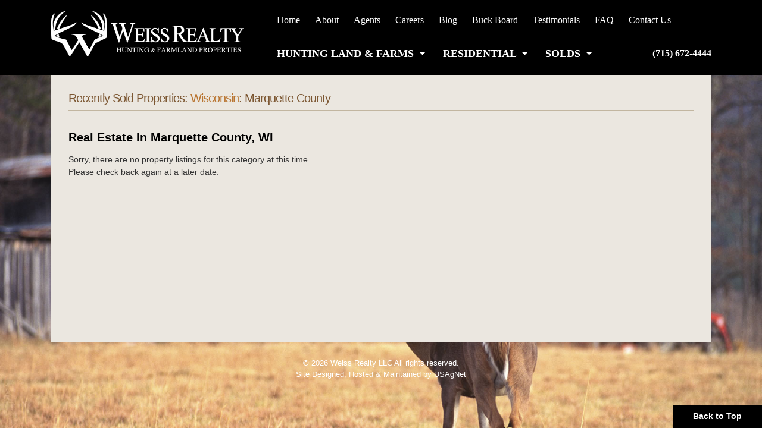

--- FILE ---
content_type: text/html; charset=UTF-8
request_url: https://weisschoice.com/listings.php?cat=all&soldstatus=SOLD&state=WI&CountyID=62&county=Marquette&pageNum_this=0
body_size: 19757
content:
<!DOCTYPE html>
<html lang="en">
<head>
	<meta charset="utf-8">
	<meta http-equiv="X-UA-Compatible" content="IE=edge">
	<meta name="viewport" content="width=device-width, initial-scale=1">
	
    <title>Weiss Realty - Recently Sold Properties</title>
    <meta name="keywords" content="Weiss Realty, Durand, Wisconsin, Weiss Choice, Wise Choice, Real Estate Agents, Residential Listings, Commercial Listings, Farm Listings, Hunting and Crop Land Listings, Land and Building Lots, Multi-Family Listings, Rentals, Available Rentals, Real Estate and Appraisals, Western Wisconsin, Properties, Western Wisconsin Properties, Buffalo County, Hunting Land, Buffalo County Hunting Land, Pepin County, Trempealeau County, Rural Properties, Maxville, Arcadia, Nelson, Mondovi, Downsville, Waumandee, Trophy Buck, Wisconsin Hunting, Alma, Fountain City, Hunting Leases, Buy Hunting land, Whitetail, Long beard, Deer Hunting, Turkey Hunting, Quality Management, Trophy Buck, Country Homes, Residential Homes, Buy home in Wisconsin, Durand Realtors, Durand Real estate, Appraisals, Wisconsin Appraisals, Dairy Farm, Hobby Farm, Horse Farm, Farm, Farms in Wisconsin, Farms for Sale, Tie Stall Barn, Acreage in Wisconsin, Land in Wisconsin, Buffalo County Acreage, Buffalo County Land, Pepin County Acreage, Pepin County Land, Land in Buffalo County, Hunting in Buffalo County, Buy Buffalo County Hunting Land, Purchase Buffalo County Hunting Land, Sell Buffalo County Land, Sell Hunting Land, Sell Hunting Land in Wisconsin, Sale prices of Buffalo County Hunting Land, Single Family Home, Building Lots, Crop Land, Free Market Analysis, Home Value, Sell my home, Buy a home, Chippewa River, Missouri River, Mississippi, Hunters, Deer, Fawn, Deer Farm, Shoot trophy deer, Antler Shedding, Modena, Frankfort, Albany, Peru, Rent Crop Land, Buy Crop Land, Rent Hunting Land, Rent Buffalo County Hunting Land, 319 W Madison Street, Durand Business, Commercial Properties, Buy Commercial Property, Commercial Property in Durand, Commercial Property Wisconsin, Taverns in Wisconsin, Bars in Wisconsin, Restaurant Wisconsin, Lounge Wisconsin, Land Contract Wisconsin, Buy with Land Contract, Home on Land Contract, Rent to own home in Wisconsin, Rent to own Durand, Survey Buffalo County Land, Purchase Agreements, Offers to Purchase Wisconsin, Offers t o Purchase Durand, Offers to Purchase , For Sale Durand Wisconsin, For Lease Durand Wisconsin, Title Insurance Wisconsin, Rentals Wisconsin, Rentals Durand, Rentals Mondovi, For Sale Rock Falls, Rock Creek, Eleva, Strum, Multi-Family Units, Multi-Family Units Wisconsin, Investment Property Wisconsin, Investment Property Durand, Recreational Property Wisconsin, Waterfront Property Wisconsin, Honest Realtor, Realty, Trustworthy Realtor, Top Real estate Agent  in Wisconsin, Top sales in Buffalo County , Leader in Sales of Hunting Land, Sell my land, Buy Land, Farm House in Wisconsin, Old Farm Houses in Wisconsin, Fixer-upers in Wisconsin, Cheap Homes Durand, Cheap Homes Wisconsin, Cheap Homes Mondovi, Foreclosures in Durand, Foreclosures in Wisconsin, Foreclosures in Mondovi, Foreclosures Buffalo County, Foreclosures Pepin County, Foreclosures Trempealeau, Bank Owned Properties in Wisconsin, Bank Owned Properties Buffalo County, Bank Owned Properties Durand, Bank owned Properties in Mondovi, Buffalo County Hunting Land For Sale, Pepin County Hunting Land For Sale, Pierce County Hunting Land For Sale, Trempealeau Hunting Land For Sale, Buffalo County Land For Sale, Pepin County  Land For Sale, Pierce County  Land For Sale, Trempealeau  Land For Sale, Buffalo County homes For Sale, Pepin County  homes For Sale, Pierce County  homes For Sale, Trempealeau  homes For Sale, Buffalo County farms For Sale, Pepin County  farms For Sale, Pierce County  farms For Sale, Trempealeau  farms For Sale, Buffalo County hobby farms For Sale, Pepin County  hobby farms For Sale, Pierce County  hobby For Sale, Trempealeau  hobby For Sale, Buffalo County dairy farms For Sale, Pepin County  dairy farms For Sale, Pierce County dairy farms For Sale, Trempealeau  dairy farms For Sale, Buffalo County Commercial Properties For Sale, Pepin County  Commercial Properties For Sale, Pierce County  Commercial Properties For Sale, Trempealeau  Commercial Properties For Sale, Buffalo County Investment Properties For Sale, Pepin County  Investment Properties For Sale, Pierce County  Investment Properties For Sale, Trempealeau  Investment Properties For Sale, Buffalo County Rental Properties For Sale, Pepin County  Rental Properties For Sale, Pierce County  Rental Properties For Sale, Trempealeau  Rental  Properties For Sale, Country Homes for Sale, Live in the Country, Buy Country Property, Buy Rural Property, Buffalo County Country Homes For Sale, Pepin County  Country Homes For Sale, Pierce County  Country Homes For Sale, Trempealeau  Country Homes For Sale, Buffalo County Rural Property For Sale, Pepin County  Rural Property For Sale, Pierce County  Rural Property For Sale, Trempealeau  Rural Property For Sale, Western Wisconsin Hobby Farm for sale, Western Wisconsin Dairy Farm For Sale, Western Wisconsin Horse Farm For Sale, Western Wisconsin Homes For Sale, Western Wisconsin Hunting Land for Sale, Western Wisconsin Land For Sale, Western Wisconsin Investment Properties For Sale, Western Wisconsin Recreational Properties for Sale, Western Wisconsin Commercial Properties for Sale, Western Wisconsin Country Homes For Sale, Western Wisconsin Rural Properties for Sale, Western Wisconsin Realtor, Western Wisconsin Broker, Western Wisconsin Land Sales, Buy Hunting Land in Western Wisconsin, Sell Hunting Land in Western Wisconsin, Deer for Sale, Antlers for Sale, Hunting Rules in Buffalo County, Raise Deer in Western Wisconsin, Buy Trophy Buck Western Wisconsin, Buffalo County Hunting Partners in Western Wisconsin, Buffalo County Land Owners, Buffalo County Hunting Land Owners, Buffalo County Land worth, Buffalo County Price per Acre, Prime Buffalo County Hunting Land, Wisconsin Hunting, Bow Hunting Buffalo County, Bow Hunting Wisconsin, Shoot Deer Wisconsin, Shoot Buck Wisconsin, Shoot Whitetail Wisconsin, Shoot Deer Buffalo County, Shoot Buck Buffalo County, Shoot Whitetail Buffalo County, Shoot Turkey Western Wisconsin, Bow Hunting Western Wisconsin, Shoot Deer Western Wisconsin, Shoot Buck Western Wisconsin, Shoot Whitetail Western Wisconsin, Gun Hunting Western Wisconsin, Gun Hunting Wisconsin, Gun Hunting Buffalo County, Gun Hunting Pepin County, Gun Hunting Mondovi, Gun Hunting Durand, Guided Hunting Western Wisconsin, Guided Gun Hunt Western Wisconsin, Guided Bear Hunt Western Wisconsin, Guided Bow Hunt Western Wisconsin, Guided Turkey Hunt Western Wisconsin, Guided Hunting Buffalo County">
    <meta name="description" content="Recently Sold Properties">
	
    <link rel="shortcut icon" href="./favicon.ico" type="image/x-icon">

 	<meta http-equiv="pragma" content="no-cache"> 
	<meta http-equiv="expires" content="Sun, 01 Jan 2014 00:00:00 GMT">
	<meta http-equiv="cache-control" content="no-cache">
	
    <!-- jQuery and jQuery UI  -->
    <link rel="stylesheet" href="./inc/js/jquery-ui-1.12.1.custom/jquery-ui.css">
    <script src="./inc/js/jquery-ui-1.12.1.custom/external/jquery/jquery.js"></script>
    <script src="./inc/js/jquery-ui-1.12.1.custom/jquery-ui.min.js"></script>

	<!-- Bootstrap 4-->
    <script src="./inc/bootstrap_v4/js/bootstrap.bundle.min.js"></script>
	<link href="./inc/bootstrap_v4/css/bootstrap.min.css" rel="stylesheet">
		
    <!-- Custom CSS -->
	<link href="./inc/styles_main.css" rel="stylesheet" type="text/css">
	<link href="./inc/styles_nav_main.css" rel="stylesheet" type="text/css">
    <link href="./inc/styles_common.css" rel="stylesheet" type="text/css">
    <link href="./inc/styles_buttons.css" rel="stylesheet" type="text/css">	

    	
			<script src="./inc/js/parallax.js-master/parallax.min.js"></script>
	<link href="./inc/styles_js_parallax.css" rel="stylesheet" type="text/css">
			
	<link rel="stylesheet" type="text/css" href="./inc/js/jquery.bxslider/jquery.bxslider_custom.css">
	<script src="./inc/js/jquery.bxslider/jquery.bxslider.js"></script>
	<link rel="stylesheet" type="text/css" href="./inc/bxslider_content.css">
	
	<script src="./inc/js/jquery-cookie-master-1.4.1/jquery.cookie.js"></script>
		<script src="./inc/js/fitvids/jquery.fitvids.js"></script>

		<script src="./inc/js/jquery-match-height-master/jquery.matchHeight.js"></script>
	
	<script src="./inc/js/fancybox-master/lib/jquery.mousewheel.pack.js"></script>
	<link rel="stylesheet" href="./inc/js/fancybox-master/source/jquery.fancybox.css" type="text/css" media="screen" />
	<script src="./inc/js/fancybox-master/source/jquery.fancybox.js"></script>

	        <link href="./inc/fontawesome-free-5.0.13/web-fonts-with-css/css/fontawesome-all.min.css" rel="stylesheet" type="text/css">
	

    <script src="./inc/header_js.js"></script>
	
<link rel="stylesheet" href="./inc/styles_property_listings.css" type="text/css">
<link href="./inc/inc_recordset_paging_styles.css" rel="stylesheet" type="text/css">
    
		  

		<script src="https://www.google.com/recaptcha/api.js"></script>

		
					<!-- Global site tag (gtag.js) - Google Analytics -->
	<script async src="https://www.googletagmanager.com/gtag/js?id=G-02XRNVNQLY"></script>
	<script>
		window.dataLayer = window.dataLayer || [];
		function gtag(){dataLayer.push(arguments);}
		gtag('js', new Date());
		gtag('config', 'G-02XRNVNQLY');
	</script>
</head>

<body>

<div id="fb-root"></div>
<script>(function(d, s, id) {
  var js, fjs = d.getElementsByTagName(s)[0];
  if (d.getElementById(id)) return;
  js = d.createElement(s); js.id = id;
  js.src = "//connect.facebook.net/en_US/sdk.js#xfbml=1&version=v2.10";
  fjs.parentNode.insertBefore(js, fjs);
}(document, 'script', 'facebook-jssdk'));</script>


<!-- Add all page content inside this div if you want the side nav to push page content to the right (not used if you only want the sidenav to sit on top of the page -->




<div id="not-outercontainer">
	<div class="not-parallax_container">
		<a id="top"></a>
		
				
					<div id="print_header">
				<div id="print_logo">
					<img src="/images/logo-horiz_trans.png" alt="Weiss Realty LLC">
				</div>
				<div id="print_header_title">
									</div>
			</div>
			
						<div id="headercontainer" class="headercontainer-relative py-lg-3" style="background-color:#000;">
				<div class="container">
					<div class="row">
						<div class="col-lg-4">
							<div class="logo_wrapper" style="width:325px;margin:0px;margin-top:2px;">
								<a href="./">
									<div class="logo_image">
										<img src="/images/logo-horiz_trans_reverse.png" alt="Weiss Realty LLC">
									</div>
																	</a>
							</div>
						</div>
						<div class="col-lg-8">
							<div id="navbar-secondary" class="mt-0 mb-2">
								<div class="not-container">
									<div class="navbar-secondary-content">
										<div class="row">
											<div class="col-xl-12 offset-xl-0">
												<div class="navbar-secondary-group text-left">
													<div class="navbar-secondary-items" style="padding-left: 0px; padding-right: 3px;"><a class="nav-link" href="/" title="Home">Home</a></div>
													<div class="navbar-secondary-items" style="padding-left: 3px; padding-right: 3px;"><a class="nav-link" href="/about.php" title="About">About</a></div>
													<div class="navbar-secondary-items" style="padding-left: 3px; padding-right: 3px;"><a class="nav-link" href="/agents/" title="Agents">Agents</a></div>
													<div class="navbar-secondary-items" style="padding-left: 3px; padding-right: 3px;"><a class="nav-link" href="/careers/" title="Careers">Careers</a></div>
													<div class="navbar-secondary-items" style="padding-left: 3px; padding-right: 3px;"><a class="nav-link" href="/blog/" title="Careers">Blog</a></div>
													<div class="navbar-secondary-items" style="padding-left: 3px; padding-right: 3px;"><a class="nav-link" href="/buck_board.php" title="Buck Board">Buck Board</a></div>
																										<div class="navbar-secondary-items" style="padding-left: 3px; padding-right: 3px;"><a class="nav-link" href="/testimonials/" title="Testimonials">Testimonials</a></div>
													<div class="navbar-secondary-items" style="padding-left: 3px; padding-right: 3px;"><a class="nav-link" href="/faq/" title="FAQ">FAQ</a></div>
													<div class="navbar-secondary-items" style="padding-left: 3px; padding-right: 3px;"><a class="nav-link" href="/contact_us.php" title="Contact Us">Contact Us</a></div>
													
													<!--<div class="navbar-secondary-items" style="padding-left: 30px;"><a class="nav-link" href="tel:7156724444" title="Phone">(715) 672-4444</a></div>-->
												</div>
													
													
											</div>
										</div>
									</div><!--navbar-secondary-content-->
								</div><!--container-->
							</div><!--navbar-secondary-->
	
							<div id="topnavcontainer">
								<div class="not-container">
									<div class="row row_for_topnav_main">
										<div class="col-xl-12 offset-xl-0 col_for_topnav_main">
											<div id="navbar-main">
<div class="navbar-container">
<div class="not-container"> 
		
	<!-- Static navbar -->
	<nav class="navbar navbar-expand-lg navbar-dbcustom-main">
		
		<div class="navbar-header">
			<a href="/"><img src="/images/logo-horiz_trans_reverse.png" alt="Weiss Realty LLC"></a>
			<div class="navbar-brand">
				<button class="navbar-toggler" type="button" data-toggle="collapse" data-target="#navbarmain1" aria-controls="navbarmain1" aria-haspopup="true" aria-expanded="false" aria-label="Toggle navigation">
					<span class="navbar-toggler-icon"></span>
				</button>
				<a href="#" data-toggle="collapse" data-target="#navbarmain1" aria-controls="navbarmain1" aria-haspopup="true" aria-expanded="false" aria-label="Toggle navigation">MENU</a>
			</div>
  					</div>
		  
		<div id="navbarmain1" class="collapse navbar-collapse" style="border-top:1px solid #fff !important;">
						<ul class="navbar-nav not-d-flex text-left pt-2" style="border-radius:0px;padding-left:0px;padding-right:0px;">
				<li class="d-lg-none not-flex-fill nav-item"><a class="nav-link" href="./agents/">AGENTS</a></li>

				<li class="pl-0 ml-0 not-flex-fill nav-item dropdown">
					<a href="#" title="Hunting Land and Farms" id="nav-hunting-land" class="pl-0 nav-link dropdown-toggle" data-toggle="dropdown" role="button" aria-haspopup="true" aria-expanded="false"><span class="nav_link_primarytext">HUNTING LAND &amp; FARMS</span> <span class="caret"></span></a>
					<div class="dropdown-menu" aria-labelledby="nav-hunting-land">
						<a class="dropdown-item" href="./listings.php?cat=hunting_and_farm">View all Weiss Realty Listings</a>
						<a class="dropdown-item" href="./idx/index.php?idx_cat=Land">View all WI and MN Listings</a>
					</div>
				</li>

				<li class="not-flex-fill nav-item dropdown">
					<a href="#" title="Residential" id="nav-residential" class="nav-link dropdown-toggle" data-toggle="dropdown" role="button" aria-haspopup="true" aria-expanded="false"><span class="nav_link_primarytext">RESIDENTIAL</span> <span class="caret"></span></a>
					<div class="dropdown-menu" aria-labelledby="nav-residential">
						<a class="dropdown-item" href="./listings.php?cat=res">View all Weiss Realty Listings</a>
						<a class="dropdown-item" href="./idx/index.php?idx_cat=Residential">View all WI and MN Listings</a>
					</div>
				</li>
				
				<li class="d-lg-none not-flex-fill nav-item"><a class="nav-link" href="./testimonials/">TESTIMONIALS</a></li>
				
				<li class="d-none d-lg-block not-flex-fill nav-item dropdown">
					<a href="#" title="Solds" id="nav-solds" class="nav-link dropdown-toggle" data-toggle="dropdown" role="button" aria-haspopup="true" aria-expanded="false"><span class="nav_link_primarytext">SOLDS</span> <span class="caret"></span></a>
					<div class="dropdown-menu" aria-labelledby="nav-solds">
						<a class="dropdown-item" href="./listings.php?cat=all&amp;soldstatus=SOLD">View All SOLDS</a>
						<a class="dropdown-item" href="./listings.php?cat=all&amp;soldstatus=SOLD&amp;state=WI">View SOLDS in Wisconsin</a>
						<a class="dropdown-item" href="./listings.php?cat=all&amp;soldstatus=SOLD&amp;state=MN">View SOLDS in Minnesota</a>
					</div>
				</li>
				
				
				

				
								
								

				<li class="topnav_main_nested_navbar_secondary not-flex-fill nav-item dropdown">
					<a href="#" title="More" id="nav-more" class="nav-link dropdown-toggle" data-toggle="dropdown" role="button" aria-haspopup="true" aria-expanded="false"><span class="nav_link_primarytext">More</span> <span class="caret"></span></a>
					<div class="dropdown-menu" aria-labelledby="nav-more">
						<a class="dropdown-item" href="/listings.php?cat=all&amp;soldstatus=SOLD">View All SOLDS</a>
						<a class="dropdown-item" href="./" title="About">Home</a>
						<a class="dropdown-item" href="/about.php" title="About">About</a>
						<a class="dropdown-item" href="/careers/" title="Careers">Careers</a>
						<a class="dropdown-item" href="/blog/" title="Careers">Blog</a>
						<a class="dropdown-item" href="/buck_board.php" title="Buck Board">Buck Board</a>
												<a class="dropdown-item" href="/faq/" title="FAQ">FAQ</a>
						<a class="dropdown-item" href="/contact_us.php" title="Contact Us">Contact Us</a>
					</div>
				</li>
								
			</ul>
			
			<span class="ml-auto mt-2 d-inline-block"><a class="nav-link" href="tel:7156724444" title="Phone" style="font-size:16px;">(715) 672-4444</a></span>
			
		</div><!--nav-collapse -->
	</nav>
		
</div><!--container-->
</div><!--navbar-container--> 		
</div><!--navbar-main-->											<div class="clearfix"></div>
										</div>
									</div>
								</div>
							</div><!-- topnavcontainer -->
							<!---->
						</div>					
					</div><!--row-->
				</div><!--container-->
			</div><!-- headercontainer -->
		
		
<div class="midcontainer1">
<div class="container">
<div class="maincontent1">

	<div class="row">
		<div class="col-lg-12">
					</div>
	</div>
	
	
    <h1 class="h1breadcrumb">Recently Sold Properties: <a href="listings.php?cat=all&amp;state=WI">Wisconsin</a>: Marquette County</h1>    	
	
	<div style="height:10px;"></div><h2 style="font-size:20px;">Real Estate In Marquette County, WI</h2>
    
	<div class="row">
		<div class="col-lg-8">
						
			<div class="listingscontainer">
				
				<div id="test1-text"></div>
				<div id="testbox"></div>
				<p>Sorry, there are no property listings for this category at this time.<br>Please check back again at a later date.</p>			</div>

		</div>
		<div class="col-lg-4">
			<div id="sidebarright">
								
				
			</div> <!-- END of sidebarright -->
		</div>
	</div>
		
    
	<p>&nbsp;</p>
	
</div><!-- END maincontent --> 	
</div><!--container-->
</div><!-- END OF midcontainer -->
	
       
	
		<div id="footer">
		
			
			<div class="text-center">
				<div class="spacer-20"></div>
				<div>
					&copy; 2026  Weiss Realty LLC All rights reserved.
					<br>
					Site Designed, Hosted &amp; Maintained by <a href="http://www.usagnet.com/">USAgNet</a>
				</div>
				<div class="spacer-20"></div>
			</div>
			
						<div class="sticky_footer">
				<a href="#" class="scrollToTop">Back to Top</a>
			</div>
		
	</div><!--#footer-->
	

	
</div><!--parallax_container-->


</div><!--outercontainer-->

</body>
</html>

--- FILE ---
content_type: text/css
request_url: https://weisschoice.com/inc/styles_main.css
body_size: 51959
content:
@charset "utf-8";

body, html {
	margin: 0;
	padding: 0;
	height: 100%;
	min-height: 100%;
}
body  {
	/*
	font-family: Helvetica, sans-serif;
	*/
	font-family: Arial, Helvetica, sans-serif;
	font-size: 0.9rem;
	background-color: #000; 	
	background-image: url(/images/backgrounds/iStock_000018616936_Large_sm.jpg);
	/* ../images/layout/DSC02106_med.jpg */
	background-repeat: no-repeat;
	background-attachment: fixed;
	background-clip: border-box;
	background-origin: padding-box;
	background-position: center -250px;
	background-size: 1600px;
}
@media (min-width: 400px) {
	body {  
		background-position: center top;
		background-size: cover;
	}
}

body a:link {
	/*color:  hsla(205,58%,24%,1.00); */
	color:  hsla(209,100%,31%,1.00); 
	text-decoration: none;
}
body a:visited {
	/*color:  hsla(205,58%,20%,1.00); */
	color: hsla(209,100%,20%,1.00);
	text-decoration: none;
}
body a:hover {
	/*color: CC4714 hsla(45,100%,61%,1.00); */
	color: hsla(209,100%,40%,1.00);
	text-decoration: underline;
}
a.btn:link, a.btn:visited, a.btn:hover, a.btn:active, a.btn:focus {
	color: #FFF; 
}

a.btn-warning:link, a.btn-light:link, 
a.btn-warning:visited, a.btn-light:visited, 
a.btn-warning:hover, a.btn-light:hover, 
a.btn-warning:active, a.btn-light:active, 
a.btn-warning:focus, a.btn-light:focus {
	color: #000; 
}
.btn-primary {
    color: #fff;
    background-color: #00529F;
    border-color: #004484;
}

/*@font-face {
    font-family: 'Museo_Slab_500_2';
    src: url('fonts/Museo_Slab/Museo_Slab_500_2-webfont.woff2') format('woff2'),
         url('fonts/Museo_Slab_500_2-webfont.woff') format('woff');
    font-weight: normal;
    font-style: normal;
}
@font-face {
    font-family: 'Museo_Slab_500italic';
    src: url('fonts/Museo_Slab_500italic-webfont.woff2') format('woff2'),
         url('Mfonts/useo_Slab_500italic-webfont.woff') format('woff');
    font-weight: normal;
    font-style: normal;
}*/


h1, h2, h3, h4, 
.h1, .h2, .h3, .h4 {
	/*font-family: 'Vollkorn', sans-serif;
	font-weight: 600;
	color: #000; 
	font-family: 'Museo_Slab_500_2', serif;*/
	font-weight: 600;
}
h1, h2, h3, h4 {
	margin-top: 30px;
	margin-bottom: 20px;
}
.h1, .h2, .h3, .h4 {
	margin: 0px;
}
h1, .h1 {
    font-size: 34px;
	line-height: 36px;
	color: #7C5732;
	border-bottom: 1px solid #C2B6A0;
}
h2, .h2 {
    font-size: 28px;
	line-height: 30px;
}
h3, .h3 {
    font-size: 24px;
	line-height: 26px;
}
h4, .h4 {
    font-size: 21px;
	line-height: 23px;
}

.inline_page_heading_h1, .inline_page_heading_h2, .inline_page_heading_h3, .inline_page_heading_h4 {
	display: inline-block;
	vertical-align: top;
}
.inline_page_heading_h2 {
	padding-top: 10px;
}
.inline_page_heading_divider {
	display: inline-block;
	vertical-align: middle;
	background-color: #CCC;
	width: 3px;
	height: 35px;
	margin-top: 5px;
	margin-left: 15px;
	margin-right: 15px;
	margin-bottom: 5px;
}
/*.inline_page_heading_h1_divider {
	border-right: 4px solid #CCC;
	padding-right: 10px;
	margin-right: 10px;
}*/

.no_margins {
	margin: 0px;
	margin-top: 0px;
	margin-bottom: 0px;
	margin-left: 0px;
	margin-right: 0px;
}
.no_margin_top {
	margin-top: 0px;
}
.no_margin_bottom {
	margin-top: 0px;
}
.no_padding {
	padding: 0px;
	padding-top: 0px;
	padding-bottom: 0px;
	padding-left: 0px;
	padding-right: 0px;
}
.no_padding_top {
	padding-top: 0px;
}
.no_padding_bottom {
	padding-top: 0px;
}

.cursive {
	/*font-family: 'Niconne', cursive;*/
}
.lead, .emphasis {
	/*font-family: 'Playball', cursive;*/
}
.quotation {
	/*font-family: 'Pinyon Script', cursive;*/
}
.fancy_heading {
	font-family: 'Niconne', serif;
	font-weight:normal;
}

.alert h1, .alert h2, .alert h3, .alert h4 {
	color: #333;
}

.site_notification {
	display: none;
	font-size: 13px;
	background-color: #000;
	color: #FFF;
	padding: 15px 35px;
}
.site_notification:hover {
	cursor: pointer;
}
.site_notification a, .site_notification a:link, .site_notification a:visited, .site_notification a:hover, .site_notification a:active {
	color: #FFF;
	text-decoration: none;
}
.site_notification_dismiss {
	float: right;
	color: #FFF;
	background-color: #CC0000;
	margin-top: -5px;
	margin-left: 40px;
	padding: 5px 15px;
}

p {
	/*line-height: 22px;
	margin-bottom: 20px;*/
}

/* 
Color scheme colors: 
Highlights: #737373 #444444 #233A72	
Navbar: #444444  #003520 
*/

.highlighted1 {
	color: #00529F; 
}
.highlighted2 {
	color: #CC4714; 
}
.highlighted3 {
	color: #ED1B2E; 
}
.highlighted4 {
	color: #0071DB; 
}
.highlighted5 {
	color: #D9D9D9;	
}
.topnav_breadcrumb {
	font-size: 0.9rem;
	color: rgba(0,0,0,0.7);
	/*font-weight: 600;*/
	padding: 15px 0px 10px 0px;
	margin: 0px;
	/*background-color: #A2C86B;*/
	border-bottom: 1px solid #D9D9D6;
}
.topnav_breadcrumb a:link, .topnav_breadcrumb a:hover, .topnav_breadcrumb a:focus, .topnav_breadcrumb a:active, .topnav_breadcrumb a:visited {
	/*color: rgba(255,255,255,1);*/
	text-decoration: underline;
}


img {
	/* max-width: 100%; */
}
.spacer-5 {
	height: 5px;
}
.spacer-10 {
	height: 10px;
}
.spacer-20 {
	height: 20px;
}
.spacer-30 {
	height: 30px;
}
.spacer-40 {
	height: 40px;
}
.spacer-50 {
	height: 50px;
}
.spacer-60 {
	height: 60px;
}
.spacer-70 {
	height: 70px;
}
.spacer-80 {
	height: 80px;
}
.spacer-90 {
	height: 90px;
}
.spacer-100 {
	height: 100px;
}


.left_and_right_nav_menu_toggler .navbar-toggler {
    color: rgba(255,255,255,.5);
    border-color: rgba(0,0,0,1);
	background-color: rgba(0,0,0,0.4);
	font-size: 1em;
    margin-top: 5px;
}

/* The white lines in the toggle button */
.left_and_right_nav_menu_toggler .navbar-toggler-icon {
    background-image: url("data:image/svg+xml;charset=utf8,%3Csvg viewBox='0 0 30 30' xmlns='http://www.w3.org/2000/svg'%3E%3Cpath stroke='rgba(255, 255, 255, 0.9)' stroke-width='2' stroke-linecap='round' stroke-miterlimit='10' d='M4 7h22M4 15h22M4 23h22'/%3E%3C/svg%3E");
}

/* ***********************
Left flyout menu
*********************** */
.leftnav_peekaboo_tab {
	display: none;
	position: fixed;
    z-index: 15000; 
	left: -75px;
	top: 50%;
	width: 200px;
	height: 50px;
	margin-left: 0px;
	color: #FFF;
	text-align: center;
	font-weight: bold;

	transform: rotate(270deg);
	padding: 10px;
	background-color: rgba(0,0,0,0.9);
	border-radius: 0px 0px 10px 10px;
}
@media (min-width: 992px) {
	.leftnav_peekaboo_tab {
		display: block;
	}
}
.leftnav_peekaboo_tab:hover {
	cursor: pointer !important;
}
.leftnav_peekaboo_tab_open {
	margin-left: 250px;
}
.leftnav_menu_container {
    position: fixed; 
    z-index: 15000; 
    top: 0; 
    left: 0;
    height: 100%; 
    width: 0; 
    overflow-x: hidden; /* Disable horizontal scroll */
    /*transition: 0.5s;*/ /* 0.5 second transition effect to slide in the sidenav */
    font-size: 15px;
    color: #FFF;
	background-color: rgba(0,0,0,0.9);
}
.leftnav_menu_open, .leftnav_menu_innercontent {
	width: 250px;
    overflow-x: hidden; /* Disable horizontal scroll */
}
.leftnav_menu_innercontent {
	position: relative;
	padding: 20px; 
}
.leftnav_menu_heading {
	text-wrap: none;
	word-wrap: none;
	font-size: 18px;
	font-weight: 600;
	margin-bottom: 5px;
}

.leftnav_menu_container a {
    display: block;
    color: #FFF;
    text-decoration: none;
    transition: 0.3s;
    padding: 5px 0px;
}

.leftnav_menu_container a:link, .leftnav_menu_container a:visited, .leftnav_menu_container a:active, .leftnav_menu_container a:focus {
    color: #FFF;
}
.leftnav_menu_container a:hover {
    color: #EEE;
}

/* Position and style the close button (top right corner) */
.leftnav_menu_closebtn {
    position: absolute;
    top: 2px;
    right: 20px;
    font-size: 36px;
    margin-left: 10px;
}
.leftnav_menu_closebtn:hover {
	cursor: pointer;
}

/* ***********************
Right flyout menu
*********************** */
.rightnav_peekaboo_tab {
	display: none;
	position: fixed;
    z-index: 15000; 
	right: -75px;
	top: 50%;
	width: 200px;
	height: 50px;
	margin-right: 0px;
	color: #FFF;
	text-align: center;
	font-weight: bold;

	transform: rotate(270deg);
	padding: 10px;
	background-color: rgba(0,0,0,0.9);
	border-radius:10px 10px 0px 0px ;
}
@media (min-width: 992px) {
	.rightnav_peekaboo_tab {
		display: block;
	}
}
.rightnav_peekaboo_tab:hover {
	cursor: pointer !important;
}
.rightnav_peekaboo_tab_open {
	margin-right: 250px;
}
.rightnav_menu_container {
    position: fixed; 
    z-index: 15000; 
    top: 0; 
    right: 0;
    height: 100%; 
    width: 0; 
    overflow-x: hidden; /* Disable horizontal scroll */
    /*transition: 0.5s;*/ /* 0.5 second transition effect to slide in the sidenav */
    font-size: 15px;
    color: #FFF;
	background-color: rgba(0,0,0,0.9);
}
.rightnav_menu_open, .rightnav_menu_innercontent {
	width: 250px;
    overflow-x: hidden; /* Disable horizontal scroll */
}
.rightnav_menu_innercontent {
	position: relative;
	padding: 20px; 
}
.rightnav_menu_heading {
	text-wrap: none;
	word-wrap: none;
	font-size: 18px;
	font-weight: 600;
	margin-bottom: 5px;
}

.rightnav_menu_container a {
    display: block;
    color: #FFF;
    text-decoration: none;
    transition: 0.3s;
    padding: 5px 0px;
}

.rightnav_menu_container a:link, .rightnav_menu_container a:visited, .rightnav_menu_container a:active, .rightnav_menu_container a:focus {
    color: #FFF;
}
.rightnav_menu_container a:hover {
    color: #EEE;
}

/* Position and style the close button (top right corner) */
.rightnav_menu_closebtn {
    position: absolute;
    top: 2px;
    right: 20px;
    font-size: 36px;
    margin-right: 10px;
}
.rightnav_menu_closebtn:hover {
	cursor: pointer;
}



/* ***********************
Right cart flyout
*********************** */
.right_flyout_cart_container {
    position: fixed; 
    z-index: 14500; 
    top: 0; 
    right: 0;
    height: 100%; 
    width: 0; 
    overflow-x: hidden; /* Disable horizontal scroll */
    transition: 0.5s; /* 0.5 second transition effect to slide in the sidenav */
    font-size: 14px;
    background-color: #EEE;
}
.right_flyout_cart_toggler:hover {
	cursor: pointer;
}
.right_flyout_cart_open, .right_flyout_cart_innercontent {
	width: 250px;
    overflow-x: hidden; /* Disable horizontal scroll */
}
.right_flyout_cart_innercontent {
	position: relative;
	padding: 20px; 
}
.right_flyout_cart_heading {
	width: 250px;
    overflow-x: hidden; /* Disable horizontal scroll */
	text-wrap: none;
	word-wrap: none;
	font-size: 18px;
	font-weight: 600;
	margin-bottom: 5px;
}

.right_flyout_cart_container a {
    display: block;
   /* color: #FFF;*/
    text-decoration: none;
    transition: 0.3s;
    padding: 5px 0px;
}

/*.right_flyout_cart_container a:link, .right_flyout_cart_container a:visited, .right_flyout_cart_container a:active, .right_flyout_cart_container a:focus {
    color: #FFF;
}
.right_flyout_cart_container a:hover {
    color: #EEE;
}*/

/* Position and style the close button (top right corner) */
.right_flyout_cart_closebtn {
    float: right;
	line-height: 20px;
    font-size: 36px;
    margin-left: 10px;
}
.right_flyout_cart_closebtn:hover {
	cursor: pointer;
}




/* ***********************
Sticky Footer
*********************** */
.rightnav_page_bottom_tab {
	display: none; /* inline-block; */
	width:50%;
	z-index: 30000;
	position: fixed;
	bottom: 0;
	left: 0;
	/*opacity: 0.8;*/
	text-align: center;
	text-transform: uppercase;
	background-color: #000;
	padding: 5px 10px 5px 10px;
}
.sticky_footer {
	display: block;
	width:100%;
	z-index: 30000;
	position: fixed;
	bottom: 0;
	right: 0;
	/*opacity: 0.8;*/
	text-align: center;
	background-color: #000;
	border-left: 1px solid #FFF;
}
.rightnav_page_bottom_tab a, .sticky_footer a {
	display: block;
	font-size: 14px;
	font-weight: bold;
	padding: 9px 14px 9px 14px;
}

.rightnav_page_bottom_tab a, .rightnav_page_bottom_tab a:link, .rightnav_page_bottom_tab a:visited, .rightnav_page_bottom_tab a:active,
.sticky_footer a, .sticky_footer a:link, .sticky_footer a:visited, .sticky_footer a:active {
	color: #FFF;
	outline: none;
}
.rightnav_page_bottom_tab a:hover, 
.sticky_footer a:hover {
	color: #FFF;
	text-decoration: none;
	background-color: #CC4714;
	outline: none;
}
.rightnav_page_bottom_tab .sticky_scroll_icon,
.sticky_footer .sticky_scroll_icon {
	color: #333;
	font-size: 21px;
	margin-bottom: 5px;
}
@media (min-width: 768px) {
}
@media (min-width: 992px) {
	.rightnav_page_bottom_tab {
		display: none;
	}
	.sticky_footer {
		left: auto;
		right: 0;
		width: 150px;
		border-left: none;
	}
}
@media (min-width: 1200px) {
}


/* #################
	CONTAINERS 
################# */
#outercontainer {
	display: block;
	position: relative;
	width: 100%;
	min-height: 100%;
	height: 100%;
	margin: 0;
	/*padding-top: 60px;
	background-color: #FFF;
	background-color: #201F1F;*/
}
@media (min-width: 992px) {
	#outercontainer {
		/*padding-top: 170px;*/
	}
}
@media (min-width: 1200px) {
	#headercontainer {
		text-align: left;
	}
}
.body_bg_image {
	position:absolute;
	top: 0px;
	left: 0px;
	width: 100%;
	height: 100%;
	overflow: hidden;
	vertical-align: top;
}
.body_bg_image img {
	min-width: 100%;
	position: absolute;
	top: 0px;
	right: 0px;
}
#headercontainer {
	width: 100%;
	text-align: center;
	padding-top: 0px;
	padding-bottom: 0px;
	margin-top: 0px;
	margin-bottom: 20px;
	background-color: rgba(0,0,0,1);
	/*
	border-bottom: 1px solid #D9D9D6;
	box-shadow: 1px 1px 10px #333;*/
}
.headercontainer-absolute {
	position: absolute;
	top: 0px;
	left: 0px;
}
.headercontainer-fixed {
	position: fixed;
	top: 0px;
	/*height: 600px;*/
}
.headercontainer-sticky {
	position: sticky;
	top: 0px;
}
.headercontainer-relative {
	/* height: 140px; */
	margin-bottom: 0px;
	position: relative;
}
@media (max-width: 992px) {
	#headercontainer .container {
		/*width: auto;
		padding-left: 0px;
		padding-right: 0px;*/
	}
}
@media (min-width: 992px) {
	#headercontainer {
		/*height: 160px;*/ /* height is required to prevent issues with parallax scroller, where scrolling up and down cuts off the image on screen redraw */
		/*background-color: #FFF;*/
		background-color: transparent;
		margin-bottom: 0px;
	}
	.headercontainer-fixed {
		/*height: auto;*/
	}
}
@media (min-width: 1200px) {
	#headercontainer {
		text-align: left;
	}
}

/*#topnavcontainer {
	z-index: 6000;
	position: relative;
	padding-top: 5px;
	padding-bottom: 5px;
}*/
#topnavcontainer {
	z-index: 6000;
	position: relative;
	padding-top: 0px;
	padding-bottom: 0px;
	/*
	background-color: #000;
	border-top: 1px solid #CCC;
	border-bottom: 1px solid #CCC;
	background-image:url(../images/bg_patterns/_new/black_mamba_@2X.png);
	background-repeat: repeat;
	background-position: top left;
	
	-webkit-box-shadow: 0px 5px 5px 3px rgba(0,0,0,0.2);
	-moz-box-shadow: 0px 5px 5px 3px rgba(0,0,0,0.2);
	box-shadow: 0px 5px 5px 3px rgba(0,0,0,0.2);
	*/
}
/*@media (max-width:992px) {  
	.row_for_topnav_main {
		margin-left: -15px;
		margin-right: -15px;
	}
	.col_for_topnav_main {
		padding-left: 30px;
		padding-right: 30px;
	}
}*/
@media (min-width: 992px) {
	#topnavcontainer {
		background-color: transparent;
	}
}
.topnav_main_nested_navbar_secondary {
	display: block;
}

#navbar-secondary-lead-container {
	z-index: 1400;
	width: 100%;
	background-color: #FFF; 
	height: 0px;
}
#navbar-secondary {
	z-index: 7000;
	position: relative;
	display: none;
	font-family: Times, "Times New Roman", serif;
	font-size: 1rem;
	/*font-weight: 600;*/
	color: rgba(255,255,255,0.5);
	/*text-shadow: 1px 1px 1px #FFF;
	text-transform: uppercase;*/
	margin-top: 20px;
	margin-bottom: 20px;
	padding-top: 7px;
	padding-bottom: 7px;
	background-color: #000; 
	border-radius: 6px;
	text-align: center;
}
#navbar-secondary a {
	color: rgba(255,255,255,1.0);
}
#navbar-secondary a:link, #navbar-secondary a:visited, #navbar-secondary a:active {
	color: rgba(255,255,255,1.0);
}
#navbar-secondary a:hover {
	color: #CC4714;
	text-decoration: none;
}
.navbar-secondary-content {
	display: block;
}
.navbar-secondary-content .fa, .navbar-secondary-content .fas, .navbar-secondary-content .fa4 {
	color: rgba(255,255,255,0.6);
}
.navbar-secondary-group {
	display: inline-block;
	vertical-align: top;
	width: 100%;
	padding: 0px 0px 0px 0px;
	line-height: 20px;
}
.navbar-secondary-group a {
	padding: 0px;
}
.navbar-secondary-group:first-child {
	/*background-color: #EEE;
	border-radius: 5px;*/
}
.navbar-secondary-items, .navbar-secondary-images {
	display: inline-block;
	vertical-align: middle;
	/*border-right: 1px solid #EEE;
	min-height: 20px;*/
}
.navbar-secondary-items {
	padding: 0px 10px 0px 10px;
	margin: 0px;
}
.navbar-secondary-images {
	padding: 0px 0px 0px 10px;
}
.navbar-secondary-images a {
	display: inline-block;
	vertical-align: top;
	padding: 3px 3px 3px 3px;
}
.navbar-secondary-images a img {
	height: 20px;
}

.topnav_main_breadcrumbs {
	padding:15px 5px 10px 5px;
	background-color:#EFEFEF;
	border-bottom: 1px solid #CCC;
	margin-bottom:0px;
}


@media (min-width: 420px) {
}
@media (min-width: 768px) {
	.navbar-secondary-items {
		min-width: 30px;
	}
}
@media (min-width: 992px) {
	.navbar-dbcustom-main .navbar-nav > li.topnav_main_nested_navbar_secondary {
		display: none;
	}
	#navbar-secondary {
		display: block;
	}
	.navbar-secondary-content {
		margin-left: 0px;
	}
} 
@media (min-width: 1200px) {  
	#navbar-secondary {
		text-align: left;
		/*padding-top: 2.0rem;
		padding-bottom: 1.5rem;*/
	}
	.navbar-secondary-items {
		padding: 0px 5px 0px 5px;
		margin-right: 15px;
	}
}
@media (min-width: 1600px) {  
	#navbar-secondary {
		/*padding-right: 10rem;*/
	}
	.navbar-secondary-content {
		max-width: 100%;
	}
}

/*
	midcontainer1 - for standard pages
	midcontainer2 - for standard pages but with white text on dark background
*/
.midcontainer1 {
	width: 100%;
	padding-top: 0px;
	padding-bottom: 0px;
	/*background-color: #FFF;*/
}
.midcontainer2 {
	width: 100%;
	padding-top: 0px;
	padding-bottom: 0px;
	/*background-color: rgba(0,0,0,0.1);*/
}

#footer {
	padding: 0px;
	margin: 0px;
	padding-bottom: 40px;
	color: #FFF;
	font-size: 0.8rem;
	/*border-top: 1px solid #999;
	background-color:#ededed;*/
}
#footer a, #footer a:link, #footer a:hover, #footer a:visited, #footer a:active {
	color: #FFF;
}



/* #################
	HEADER CONTENT 
################# */
.logo_wrapper {
	display: none; 
	position: relative;
	/*
	text-align: center;
	margin-left: auto;
	margin-right: auto;
	*/
	color: #555;
	font-weight: bold;
	font-size: 15px;
	width: 135px;
	max-width: 100%;
	/*
	*/
	margin-top: 15px;
	margin-bottom: 10px;
}
.logo_wrapper a {
	display: block;
	/*background-color: #FFF;*/
	padding: 0;
}
.logo_wrapper a, .logo_wrapper a:link, .logo_wrapper a:hover,  .logo_wrapper a:visited,  .logo_wrapper a:active,  .logo_wrapper a:focus {
	text-decoration: none;
	color: #000;
}
.logo_image img {
	max-width: 100%;
}
@media (min-width: 768px) {
}
@media (min-width: 992px) {
	.logo_wrapper {
		display: block; 
		/*vertical-align: top;*/
		margin-left: 0;
	}
	.logo_wrapper a {
		display: block;
		padding: 0;
	}
}
@media (min-width: 1200px) {  
	.logo_wrapper {
		/*position: absolute;
		z-index: 8000;		
		top: 0px;
		left: 0px;
		width: 100px;*/
	}
	.logo_wrapper a {
		display: block;
	}
	.logo_image {
		position: relative;
	}
}
@media (min-width: 1600px) {  
	.logo_wrapper {
		text-align: left;
		/*margin-left: 50px;*/
	}
}
#print_header {
	display: none;
	padding-bottom: 10px;
	border-bottom: 1px solid #AAA;
}
#print_logo {
	display: none;
	/*vertical-align: top;
	text-align: center;
	margin-right: 30px;*/
}
#print_logo img {
}
#print_header_title {
	display: none;
	vertical-align: top;
}
.print_hidden {
}

.site-title-outer {
	position:absolute;
	display: none;
	max-width: 45%;
	top: 10px;
	left: 10px;
}
.site-name1 {
	color: #FFF;
	/* text-shadow: 1px 1px 0px #000; */
	font-size: 17px;
	line-height: normal;
	min-height: 30px;
	letter-spacing: -1px;
	text-align: center;	
}
.site-name2 {
	/* font-family: 'Merriweather', serif; */
	font-size: 12px;
	font-weight: bold;
	/* line-height: 1.2em; */
	margin-left: 10px;
	margin-bottom: 10px;
}


/* #################
	PAGE BANNER / PAGE HEADER IMAGES 
################# */
.page_banner_wrapper {
	position: relative;
	width: 100%;
	/*height: 300px;*/
	overflow: hidden;
	/*background-color: #EFEFEF;  #000; #EFEFEF; */
	/*
	border-top: 1px solid #0B4D87;
	border-bottom: 1px solid #0B4D87;
	border-bottom: 1px solid #CCC;
	*/
	background: #333;
	/*background: -moz-linear-gradient(top,  #EFEFEF 0%, #BBBBBB 94%);
	background: -webkit-linear-gradient(top,  #EFEFEF 0%,#BBBBBB 94%);
	background: linear-gradient(to bottom,  #EFEFEF 0%,#BBBBBB 94%);
	filter: progid:DXImageTransform.Microsoft.gradient( startColorstr='#EFEFEF', endColorstr='#BBBBBB',GradientType=0 );*/
}
.page_banner_small {
	height: 150px;
}
.page_banner_medium {
	height: 325px;
}
.page_banner_large {
	height: 500px;
}
.page_banner_wrapper a, .page_banner_wrapper a:link, .page_banner_wrapper a:hover, .page_banner_wrapper a:visited, .page_banner_wrapper a:active {
	color: #FFF;
}
.page_banner_wrapper img {
	position: absolute;
	top: 50%;
	left: 50%;
	width: 2000px;
	transform: translateX(-50%) translateY(-50%);
	/*opacity: 0.5;*/
}
.page_banner_content img {
	position: relative;
	top: auto;
	left: auto;
	width: auto;
	max-width: 100%;
	transform: none;
}
.page_banner_content {
	position: absolute;
	top: 50%;
	left: 50%;
	width: 100%;
	/*height: 300px;*/
	transform: translateX(-50%) translateY(-50%);

	/*font-family: 'Vollkorn', sans-serif;*/
	font-weight: normal;
	color: #FFF;
	text-align: center;
	font-size: 20px;
	line-height: 35px;
	text-shadow: 1px 1px 3px #333;
	
	/*padding-top: 100px;
	padding-bottom: 20px;*/
	
	/*background-color: #333;
	border-top: 1px solid #AAA;
	border-bottom: 1px solid #AAA;*/
}
.page_banner_content p {
	line-height: 25px;
	margin-top: 20px;
}

.page_banner_content h1, .page_banner_content .h1,
.page_banner_content h2, .page_banner_content .h2,
.page_banner_content h3, .page_banner_content .h3,
.page_banner_content h4, .page_banner_content .h4,
.page_banner_content h5, .page_banner_content .h5
{
    font-size: 45px;
    line-height: 1.1em;
	font-weight: normal;
	/*font-family: "Addison West Flat W03 Regular", serif;*/
	color: #FFF;
	margin: 0px 0px 0px 0px;
	padding: 0px 0px 0px 0px;
}
.page_banner_content h1, .page_banner_content .h1 {
    font-size: 40px;
	/*font-weight: bold;
	text-shadow: 4px 2px 2px rgba(0,0,0,0.5);*/
}
.page_banner_content h2, .page_banner_content .h2 {
    font-size: 35px;
}
.page_banner_content h3, .page_banner_content .h3 {
    font-size: 30px;
}
.page_banner_content h4, .page_banner_content .h4 {
    font-size: 25px;
}
.page_banner_content h5, .page_banner_content .h5 {
    font-size: 20px;
}

@media (min-width: 768px) {
	.page_banner_content h1, .page_banner_content .h1 {
		font-size: 90px; 
    	line-height: 1.2em;
	}
	.page_banner_content h2, .page_banner_content .h2 {
		font-size: 75px;
	}
	.page_banner_content h3, .page_banner_content .h3 {
		font-size: 60px;
	}
	.page_banner_content h4, .page_banner_content .h4 {
		font-size: 45px;
	}
	.page_banner_content h5, .page_banner_content .h5 {
		font-size: 25px;
	}
	.page_banner_content {
		font-size: 26px;
	}
	.page_banner_content p {
		line-height: 35px;
	}
}

.page_banner_content p:last-child {
	padding-bottom: 0px;
	margin-bottom: 0px;
}


/*.main_banner_image {
	position:absolute;
	top: 0px;
	left: 0px;
	width: 100%;
	height: 100%;
	overflow: hidden;
	vertical-align: top;
}
.main_banner_image img {
	min-width: 100%;
	position: absolute;
	top: 0px;
	right: 0px;
}*/
.page_heading_bg {
	position: absolute;
	top: 0;
	left: 0;
	width: 100%;
	height: 200px;
	overflow: hidden;
	border-bottom: 1px solid #CCC;
}
.page_heading_bg img {
	opacity: 0.5;
	width: 100%;
	position: relative;
	top: 50%;
	transform: translateY(-50%);
}






.featurebox_wrapper {
	position: relative;
	width: 100%;
	height: 250px;
	overflow: hidden;
	/*
	background-color: #EFEFEF;  #000; #EFEFEF; */
	background: #000;
}
.featurebox_wrapper a, .featurebox_wrapper a:link, .featurebox_wrapper a:hover, .featurebox_wrapper a:visited, .featurebox_wrapper a:active {
	color: #FFF;
}
.featurebox_wrapper img {
	position: absolute;
	top: 50%;
	left: 50%;
	/*width: 1200px;
	max-width: 120%;*/
	height: 100%;
	transform: translateX(-50%) translateY(-50%);
	/*opacity: 0.5;*/
}
.featurebox_wrapper:hover img { 
	opacity: 0.5;
	transition: opacity 0.2s ease; 
}
.featurebox_content {
	position: absolute;
	top: 50%;
	left: 50%;
	width: 100%;
	transform: translateX(-50%) translateY(-50%);
	font-weight: normal;
	color: #FFF;
	text-align: center;
	font-size: 26px;
	line-height: 35px;
}
.featurebox_content h1, .featurebox_content .h1,
.featurebox_content h2, .featurebox_content .h2,
.featurebox_content h3, .featurebox_content .h3,
.featurebox_content h4, .featurebox_content .h4,
.featurebox_content h5, .featurebox_content .h5
{
	color: #FFF;
	margin: 0px 0px 0px 0px;
	padding: 0px 0px 0px 0px;
}
.featurebox_content p {
	line-height: 35px;
}
.featurebox_content p:last-child {
	padding-bottom: 0px;
	margin-bottom: 0px;
}


.featurebox_title {
	font-size: 24px;
	line-height: 35px;
	text-align: center;
	margin-top: 20px;
	color: #555;
}
.featurebox_title a, .featurebox_title a:link, .featurebox_title a:visited, .featurebox_title a:active, .featurebox_title a:focus  {
	color: #000;
	text-decoration: none;
}
.featurebox_title a:hover  {
	color: #00529F;
	transition: color 0.2s ease; 
	text-decoration: none;
}
.featurebox_description {
	color: #555;
	text-align: center;
	margin-top: 10px;
	padding: 0px 20px;
}



/* #################
	HEADER BAR / NAVIGATION 
################# */

/*
.header_bar_wrapper {
	width: 100%;
	position: absolute;
	top: 0px;
	height: 90px;
}
*/
.header_bar_content {
	position: relative;
	width: 100%;
	margin-top: 0px;
	margin-right: 20px
}
@media (min-width: 768px) {
	.header_bar_content {
		float: right;
		width: auto;
		margin-top: 20px;
	}
}
@media (min-width: 992px) {
	.header_bar_content {
		margin-left: 0px;
		margin-right: 0px;
	}
}

/*
.header_bar_content .header_item {
	display: inline-block;
	vertical-align: top;
	margin: 0px;
	padding: 0px;
	width: 16%;
}
.header_bar_content .header_item a {
	display: block;
	font-size: 13px;
	text-align: center;
	text-transform: uppercase;
	color: #FFF;
	font-weight: bold;
	margin: 0px;
	padding-top: 15px;
}
.header_bar_content .header_item a:hover {
	text-decoration: none;
}
.header_bar_content .header_item img {
	display: block;
	margin-left: auto;
	margin-right: auto;
	margin-bottom: 8px;
	max-height: 50px;
}
.header_bar_content .header_item_text {
	display: block;
	background-color: #000;
	padding-top: 5px;
	padding-bottom: 10px;
}
.header_bar_content .header_item_text:hover {
	background-color: #CC0000;
}
*/


/* #################
	MAINCONTENT 
	/* Various maincontent divs to support different layouts / page content wrappers */
	/* CONTENT DIVS */
	/* maincontent1 is the default maincontent div
	-----------
	maincontent1 - for standard pages
	maincontent2 - for standard pages but with a semi-transparent white background
	maincontent3 - for pages where no padding or background color is desired on the body content, i.e. feature boxes or a slideshow that spans the width of the page body 
################# */
.maincontent1, .maincontent2, .maincontent3 { 
	display: block;
	margin: 0;
	padding: 0;
}
.maincontent1 {
	min-height: 450px;
	background-color: #EBE7E0;
	color: #333333;
	padding-top: 10px;
	padding-bottom: 30px;
	padding-left: 30px;
	padding-right: 30px;
	margin-bottom: 5px;
	margin-top: 0px;
	border-radius: 4px;
}
.maincontent2 { 
	min-height: 450px;
	/*color: #FFF;*/
	background-color: rgba(255,255,255,0.9);
	padding-top: 10px;
	padding-bottom: 30px;
	margin-top: 20px;
	margin-bottom: 5px;
	-moz-border-radius: 5px 5px 5px 5px;
	-webkit-border-radius: 5px 5px 5px 5px;
	border-radius: 5px 5px 5px 5px;
}
.maincontent3 { 
	min-height: 100px;
}
@media (min-width: 992px) {
	.maincontent1, .maincontent2 {
		/*padding-left: 30px;
		padding-right: 30px;*/
	}
}
/* maincontent_nopadding is for pages where no padding is desired on the body content, i.e. feature boxes or a slideshow that spans the width of the page body */
.maincontent_nopadding { 
	display: block;
	margin: 0;
	padding: 0;
	background-color: #FFFFFF;
	min-height: 100px;
}

/* maincontent_split is for layout with sidebar. This class is combined with a "col-" class. */
.maincontent_split_wrapper { 
	background-color: #EEE; /* F3F3F3 EFF2F4 #0B4D87 #EFEFEF; */
	/*margin-bottom: 5px;
	margin-top: 20px;*/
	-moz-border-radius: 5px 5px 5px 5px;
	-webkit-border-radius: 5px 5px 5px 5px;
	border-radius: 5px 5px 5px 5px;
}
.maincontent_split_wrapper .row .col-md-2 {
	display: none;
}
.maincontent_split_inner_left { 
	position: absolute;
	top: 0px;
	left: 15px;
	width: 160px;
	/* border: 1px solid #E5D7B7; */
}
.maincontent_split_inner_right { 
	background-color: rgba(255,255,255,1);
	padding-top: 30px;
	padding-bottom: 30px;
	padding-left: 30px;
	padding-right: 30px;
}


/* #################
	BODY CONTENT 
################# */
.body_panel_light {
}
.body_panel_dark {
	color: #FFF;
	background-color: #000;
	padding-top: 80px;
	padding-bottom: 80px;
}
.body_panel_dark a, .body_panel_dark a:link, .body_panel_dark a:visited, .body_panel_dark a:active, .body_panel_dark a:focus {
	color: #FFF;
}
.body_panel_dark h1, .body_panel_dark h2, .body_panel_dark h3, .body_panel_dark h4, .body_panel_dark h5 {
	color: #FFF;
}
@media (min-width: 768px) {
	.body_panel_light {
		padding-left: 60px;
		padding-right: 60px;
	}
	.body_panel_dark {
		padding-left:100px;
		padding-right:100px;
	}
}
@media (min-width: 1200px) {
	.body_panel_dark {
		/*background-size: 2000px auto;*/
	}
}


/* #################
	SIDEBARS 
################# */
/*.sidebar {
	padding: 0px;
	margin-top: 10px;
	margin-right: -10px;
	margin-bottom: 0px;
	margin-left: 15px;
	-moz-border-radius: 5px 5px 5px 5px;
	-webkit-border-radius: 5px 5px 5px 5px;
	border-radius: 5px 5px 5px 5px;
}
.sidebar_content {
	font-size: 13px;
	padding: 15px;
}
.sidebar_heading {
	margin-right: 10px;
	margin-bottom: 15px;
	padding-bottom: 3px;
}
.sidebar_list_item {
	font-size: 90%;
	margin-bottom: 8px;
}
.sidebar_list_item a {
	padding-bottom: 2px;
	margin-bottom: -2px;
}
*/

/* Sidebar: This class is combined with a "col-" class. */
.sidebar {
	padding: 0px;
	margin-top: 20px;
	margin-bottom: 0px;
	margin-left: -10px;
	margin-right: 15px;
	background-color: #EFEFEF; /* #ECE2CA */
	border: 1px solid #CCC; /* #E5D7B7 */
	-moz-border-radius: 5px 5px 5px 5px;
	-webkit-border-radius: 5px 5px 5px 5px;
	border-radius: 5px 5px 5px 5px;
}
.sidebar_content {
	padding-top: 60px;
	padding-left: 8px;
	padding-right: 5px;
	padding-bottom: 25px;
}
.sidebar_content a:link, .sidebar_content a:visited {
	/* color: #EEE; */
}
.sidebar_content a:active, .sidebar_content a:hover {
	/* color: #FFF;
	text-decoration: none;
	*/
}
.sidebar_heading {
	/*font-family: 'Vollkorn', sans-serif;*/
	font-size: 20px;
	/*color: #007646;*/
	color: rgba(0,0,0,1.0);
	font-weight: bold;
	text-shadow: 1px 1px 0px rgba(255,255,255,0.8);
	
	/*margin-right: 10px;*/
	margin-bottom: 15px;
	padding-bottom: 2px;
	border-bottom: 1px dotted rgba(0,0,0,0.3);
}
.sidebar_nav_item {
	/*font-family: 'Roboto Condensed', sans-serif;*/
	font-weight: bold;
	font-size: 15px;
	margin-left: 0px;
	margin-bottom: 8px;
}
.sidebar_nav_glyph {
	display:inline-block;
	vertical-align:top;
	width: 10px;
	font-size: 16px;
	margin-top: 3px;
	color: rgba(0,0,0,0.4);
	text-shadow: 1px 1px 0px rgba(255, 255, 255, 1);
}
.sidebar_nav_glyph .fa {
	vertical-align:top;
}
.sidebar_nav_item a {
	display:inline-block;
	vertical-align:top;
	width: 120px;
}
.sidebar_nav_item a, .sidebar_nav_item a:link, .sidebar_nav_item a:visited {
	/*color: #005130;*/
}
.sidebar_nav_item a:hover {
	/*color: #005130;*/ /* #005130 #003520; */
}

.sidebar_list_item {
	font-size: 90%;
	margin-bottom: 8px;
}
.sidebar_list_item a {
	border-bottom: 1px dashed #444;
	padding-bottom: 2px;
	margin-bottom: -2px;
}
.sidebar_list_item a:hover {
	border-bottom: 1px dashed #777;
}
/* Medium devices (desktops, 992px and up) */
@media (min-width: 992px) {
	.maincontent_split_wrapper .row .col-md-2 {
		display: inherit;
	}
}
/* Large devices (large desktops, 1200px and up) */
@media (min-width: 1200px) {  
	.maincontent_split_inner_left { 
		width: 195px;
	}
	.sidebar_content {
		padding-left: 15px;
	}
	.sidebar_heading {
		font-size: 22px;
	}
	.sidebar_nav_item {
	}
	.sidebar_nav_item a {
		width: 140px;
	}
} 



/* Standard sidebar */
.sidebar_standard {
	background-color: #000000;
	border: 1px solid #000000;
}
.sidebar_standard .sidebar_content {
	color: #FFF;
}
.sidebar_standard .sidebar_heading {
	/*font-family: 'Vollkorn', sans-serif;*/
	font-size: 21px;
	font-weight: 600;
	color: #006600;
	border-bottom: 1px dotted #333;
}
.sidebar_standard .sidebar_content a:link, .sidebar_standard .sidebar_content a:visited {
	color: #EEE;
}
.sidebar_standard .sidebar_content a:active, .sidebar_standard .sidebar_content a:hover {
	color: #FFF;
	text-decoration: none;
}
.sidebar_standard .sidebar_list_item a {
	border-bottom: 1px dashed #444;
}
.sidebar_standard .sidebar_list_item a:hover {
	border-bottom: 1px dashed #777;
}

/* Highlighted sidebar */
.sidebar_highlighted {
	background-color: #FFFEC0;
	border: 1px solid #AAAAAA;
}
.sidebar_highlighted .sidebar_content {
	color: #333;
}
.sidebar_highlighted .sidebar_heading {
	font-size: 18px;
	border-bottom: 1px dotted #777;
}



/* #################
	FOOTER 
################# */
.footercontent_featured {
	/*font-family: "Helvetica Neue",Helvetica,Arial,sans-serif;
	line-height: 1.42857143;*/
	font-size: 14px;
	/*font-size: 21px;*/
	color: #FFF;
	margin-top:0px;
	margin-bottom:0px;
	/*padding: 20px 0px 30px 0px;*/
	/*border-bottom: 3px solid #0095CB;
	background-color: #ededed;  #8B0303; */
}
.footercontent_featured a, .footercontent_featured a:link, .footercontent_featured a:hover, .footercontent_featured a:visited {
	color: #FFF;
	text-decoration: none;
} 
.footercontent_featured a:hover {
	/*text-decoration: underline;*/
	text-decoration: underline;
	color: rgba(255,255,255,0.9);
}

.footer_menu_col {
	display: block;
	width: 100%;
	padding-right: 20px;
}
@media (min-width: 400px) {
	.footer_menu_col {
		display: inline-block;
		vertical-align: top;
		width: 48%;
	}
}
@media (min-width: 768px) {
	.footer_menu_col {
		width: 24%;
	}
}
@media (min-width: 992px) {
	.footer_menu_col {
	}
}
@media (min-width: 1200px) {
	.footer_menu_col {
		width: 16%;
	}
}
@media (min-width: 1600px) {
	.footer_menu_col {
		width: 16%;
	}
}


.footercontent {
	padding: 50px 0px 0px 0px;
	background-color: #ededed;
	border-top: 1px solid #CCC;
	border-bottom: 1px solid #CCC;
}
.footercontent a:link, .footercontent a:hover, .footercontent a:visited {
} 
.footercontent a:hover {
}
.footermid a:link, .footermid a:hover, .footermid a:visited {
} 
.footermid a:hover {
} 
.footermid a:link, .footermid a:hover, .footermid a:visited {
} 
.footermid a:hover {
} 
.footerleft, .footermid { /* , .footerright */
	padding-bottom: 25px;
}
.footerleft {
	text-align: center;
}
.footermid {
	text-align: center;
}
.footerright {
	text-align: center;
}

.footertitle {
	font-size: 28px;
	color: #999;
	text-shadow: 2px 2px 1px #FFF;
	margin-bottom: 5px;
}
.footersubtitle {
	font-size: 17px;
}
#footer_logo {
}
/* Small devices (tablets, 768px and up) */
@media (min-width: 992px) {
	.footerleft, .footermid, .footerright {
	}
	.footerleft {
		text-align: left; 
	}
	.footermid {
	}
	.footerright {
		text-align: left; 
	}
}


.footer_nav {
	clear: both;
	font-size: 14px;
	text-align: center;
	padding: 20px 5px 10px 5px;
	margin-top: 0px;
	margin-bottom: 0px;
	/*
	border-top: 1px solid #CCC;
	border-bottom: 1px solid #CCC;
	background-color: #0B4D87;
	*/
}
.footer_nav a {
	display: inline-block;
	color: #555;
	padding: 2px;
	margin-left: 12px;
	margin-right: 12px;
}
.footer_nav a:link, .footer_nav a:visited, .footer_nav a:active  {
	color: #555;
}
.footer_nav a:hover {
	text-decoration: underline;
	color: #333;
}


.footer_sponsors_container {
	width: 100%;
	text-align: center;
	padding: 40px 0px 40px 0px;
	margin-left: auto;
	margin-right: auto;
	background-color: #FFF;
}
.footer_sponsor_level {
	margin-bottom: 0px;
}
.footer_sponsor_item {
	position: relative;
	display: inline-block;
	vertical-align: middle;
	width: 180px;
	max-width: 100%;
	text-align: center;
	margin-bottom: 20px;
}
.footer_sponsor_image {
	display: block;
	position: relative;
	width: 100%;
	max-width: 150px;
	height: 60px;
	text-align: center;
	margin-left: auto;
	margin-right: auto;
}
.footer_sponsor_image img {
	display: block;
	position: absolute;
	top: 50%;
	left: 50%;
	transform: translate(-50%,-50%);
	width: auto !important;
	max-width: 100% !important;
	max-height: 100% !important;
	text-align: center;
	border: none;
}
.footer_sponsor_item .footer_sponsor_text {
	font-size: 14px;
	padding-top: 20px;
	padding-bottom: 30px;
}

@media (min-width: 400px) {
	.slideshow_footer_sponsors_container {
		/*min-height: 250px;*/
	}
	.slideshow_footer_sponsors_container .item img {
		/*max-height: 180px !important;*/
	}
}
@media (min-width: 768px) {
	.footer_sponsor_item {
		width: 250px;
		margin-bottom: 30px;
	}
	.footer_sponsor_image {
		width: 100%;
		max-width: 200px;
		height: 100px;
	}
}


.footer_sponsor_item {
	margin-bottom: 20px !important;
}
.footer_sponsor_text_only {
	font-size: 14px;
	padding: 20px;
}


/* #################
	SOCIAL MEDIA 
################# */
.social_media_container {
	/*color: #FFF;
	margin-right: 30px;
	padding-left: 5px;
	padding-right: 5px;*/
}
.social_media_item {
	/* text-align: left; */
	margin-bottom: 20px;
	margin-left: 5px;
	margin-right: 5px;
	display: inline-block;
}
.social_media_item img {
	max-height: 35px;
}
.social_media a {
	display: inline-block;
}
.social_media a, .social_media a:link, .social_media a:hover, .social_media a:visited, .social_media a:active {
	text-decoration: none;
	color: #FFF;
}
.social_media_title {
	/* min-width: 160px; */
	margin-top: 3px;
	margin-left: 5px;
	margin-right: 5px;
}
.social_media_title, .social_media img {
	display: inline-block;
	vertical-align: middle;
}


/* #################
	PRODUCT CATEGORY MENU 
################# */
.left_catmenu_column {
	display: none;
	/*background-color: #F4F4F4;
	border-right: 2px dotted #CCC;*/
	margin-bottom: 30px;
}
@media (min-width: 400px) {
}
@media (min-width: 768px) {
	.left_catmenu_column {
		display: block;
	}
}
@media (min-width: 992px) {
}
@media (min-width: 1200px) {  
	.left_catmenu_column {
		margin-bottom: 0px;
	}
}
.category_menu {
	/*min-height: 400px;*/
	padding: 0px 0px 15px 0px;
	margin-left: -15px;
	margin-right: -15px;
}
.category_menu .h4 {
	/*font-family: 'Vollkorn', sans-serif;*/
	color: #F4F4F4;
	font-size: 18px;
	background-color: #07345C;
	padding: 7px 0px 7px 10px;
	margin-top: 0px;
	margin-bottom: 10px;
}
.category_menu .h4 .glyphicon {
	float: right;
	margin-top: 3px;
	margin-right: 10px;
	font-weight: normal;
	opacity: 0.8;
}
.category_menu a {
	/*font-family: 'Roboto Condensed', sans-serif;*/
	display: block;
	font-size: 16px;
	margin: 5px 5px 0px 5px;
	padding: 5px 8px 5px 8px;
	/*
	font-weight: bold;
	*/
}
.category_menu a:link, .category_menu a:visited, .category_menu a:active, .category_menu a:focus {
	text-decoration: none;
	color: #333;
}
.category_menu a:hover {
	text-decoration: none;
	color: #0B4D87;
	/*background-color: #FFF;*/
}
.category_menu a.catmenu_item_active {
	font-weight: bold;
	color: #0B4D87 !important;
}
.category_menu a .glyphicon, .category_menu a .fa {
	color: rgba(0,0,0,0.2);
	margin-right: 2px;
	font-size: 13px;
	text-shadow: 1px 1px 0px rgba(255,255,255,1.0);
}
.category_menu a:hover .glyphicon, .category_menu a:hover .fa {
	/*
	color: rgba(0,0,0,0.6);
	*/
	/*color: rgba(214,20,20,0.5);*/
}


/* #################
	MISCELLANEOUS 
################# */
.usersortbox {
	text-align: right;
	padding-bottom: 2px;
	border-bottom-width: 1px;
	border-bottom-style: solid;
	border-bottom-color: #CCCCCC;
	margin-bottom: 2px;
}
.dropdownbox {
	background-color: #FFFFCC;
	margin-right: 5px;
	font-size: 13px;
	color: #333333;
}
.divider {
	height:3px;
	margin-top:5px;
	margin-bottom:5px;
	padding-top:5px;
	border-top:1px dotted #CCC;
}
.google-directions-widget {
	text-align:center;
	/* 
	overflow:hidden;
	*/
}
.google-directions-widget iframe {
	width: 880px !important; 
}
.google-directions-widget select, .google-directions-widget input {
	width:98%; 
	max-width:90%;
	overflow:hidden;
}


/* STAFF LIST / LOCATIONS */
.staff_item_wrapper {
	width: 160px;
	max-width: 100%;
	display: inline-block;
	vertical-align: top;
	margin-top: 10px;
	margin-bottom: 30px;
	margin-left: 0px;
	margin-right: 15px;
}
.staff_item_content {
	min-height: 150px;
	text-align: center;
	/*padding: 10px;
	border: 1px solid #BBBBBB;
	background-color: #EEEEEE;*/
	margin-left: auto;
	margin-right: auto;
}
.staff_image, .staff_image_placeholder {
	position: relative;
	width: 130px;
	height: 160px;
	text-align: center;
	margin-left: auto;
	margin-right: auto;
	margin-bottom: 5px;
	overflow: hidden;
}
.staff_image img, .staff_image_placeholder img {
	position: absolute;
	top: 0px;
	left: 50%;
	transform:translateX(-50%);
	/*
	max-width: 100%;
	max-height: 100%;
	*/
	height: 100%;
	border: 1px solid #FFFFFF;
}
.staff_image_placeholder {
	padding-top: 20px;
	padding-bottom: 20px;
}
.staff_name {
	font-size: 16px;
	font-weight: bold;
}
.staff_description {
	min-height: 25px;
	color: #666666;
}



/* SPECIAL FEATURE BUTTONS */
.special_feature_button {
	display: inline-block;
	vertical-align: top;
	width: 260px;
	/*font-family: 'Vollkorn', sans-serif;*/
	text-align: center;
	background-color: #FFF;
	margin-left: 5px;
	margin-right: 5px;
	margin-bottom: 20px;
	border: 2px solid hsla(152,53%,24%,1.00);;
	border-radius: 5px;
}

.special_feature_button a {
	display: block;
	border: 2px solid #FFF;
	padding-top: 5px;
}
.special_feature_button, .special_feature_button a {
	/*min-height: 200px;*/
}

.special_feature_button, 
.special_feature_button:hover, 
.special_feature_button:active, 
.special_feature_button:focus, 
.special_feature_button a, 
.special_feature_button a:hover, 
.special_feature_button a:active, 
.special_feature_button a:focus 
{
	outline: none;
	color: #FFF !important;
	text-decoration: none;

}
.special_feature_button {
   transition: background-color .10s ease-in-out;
   -moz-transition: background-color .10s ease-in-out;
   -webkit-transition: background-color .10s ease-in-out;
}
.special_feature_button:hover { 
	/*background-color: #3E8ACC;*/ /* #1076CF; */
	text-decoration: none;
	background-color: hsla(152,53%,20%,1.00);
	color: #FFF;
}
	
.special_feature_button .fa {
	display: block;
	text-align: center;
	font-size: 48px;
	color: hsla(152,53%,24%,1.00);;
	padding-top: 10px;
	/*padding-bottom: 5px;
	text-shadow: 1px 1px 0px #555;
	background-color: rgba(0,0,0,0.2);*/ 
}

.special_feature_button_description {
	text-align: center;
	padding-top: 5px;
	color: hsla(152,53%,24%,1.00);
	/*color: #000;
	background-color: rgba(255,255,255,0.1);
	*/
}
.special_feature_button a:hover .special_feature_button_description { 
	color: #FFF;
	/*background-color: #FFF;
	text-decoration: none;*/
}
.special_feature_button a:hover .fa { 
	color: rgba(255,255,255,1);
	/*background-color: #FFF;
	text-decoration: none;*/
}
.special_feature_button_title {
	/*min-height: 75px;*/
	font-weight: 600;
	font-size: 19px;
	padding-top: 5px;
	padding-bottom: 10px;
	padding-left: 10px;
	padding-right: 10px;
}
.special_feature_button_link {
	background-color: hsla(152,53%,35%,1.00);
	padding-top: 10px;
	padding-bottom: 15px;
	border-top: 2px solid rgba(0,0,0,0.1);

  /*opacity: 1;*/
   transition: background-color .10s ease-in-out;
   -moz-transition: background-color .10s ease-in-out;
   -webkit-transition: background-color .10s ease-in-out;
}
.special_feature_button a:hover .special_feature_button_link { 
	background-color: hsla(152,53%,30%,1.00);
	/* border-top: 2px dotted #76A5CE;
   opacity: 1;*/
}


/* FORM ELEMENTS */
.check_file_uploads_message {
	font-size: 13px;
}
input.delete_link:hover {
	cursor: pointer !important;
}

.checkbox input[type="checkbox"], .checkbox-inline input[type="checkbox"], .radio input[type="radio"], .radio-inline input[type="radio"] {
	margin-top: 3px;
}
.checkbox label, .checkbox-inline label, .radio label, .radio-inline label {
	font-weight: normal;
}
#usernamestatus {
	font-size: 11px;
	display: inline;
	padding-left: 3px;
}
.calendar_input_field {
	display: inline-block;
	width: 150px;
	margin-right: 5px;
}
.date_time_input_field {
	display: inline-block;
	width: 80px;
	margin-right: 5px;
}

.ui-datepicker select {
	color: #333;
	font-family: Sans-Serif;
	font-weight: normal;
}
img.ui-datepicker-trigger {
	opacity: 0.8;
	max-height: 26px;
	padding-bottom: 2px;
}
img.ui-datepicker-trigger:hover {
	opacity: 1.0;
	cursor: pointer;
}
input[name="db_user_registration[user_info][Phone1]"], input[name="Phone1"] {
	display:inline-block;
	width: 50px;
}
input[name="db_user_registration[user_info][Phone2]"], input[name="Phone2"] {
	display:inline-block;
	width: 50px;
}
input[name="db_user_registration[user_info][Phone3]"], input[name="Phone3"] {
	display:inline-block;
	width: 60px;
}
input[name="db_user_registration[user_info][PhoneExt]"], input[name="PhoneExt"] {
	display:inline-block;
	width: 60px;
}

.prev_button, .next_button {
	text-align: center;
}
.prev_button a .button, .next_button a .button {
	padding-left: 0px;
	padding-right: 0px;
	width: 120px;
}

@media (min-width: 992px) {
	.prev_button {
		text-align: left;
	}
	.next_button {
		text-align: right;
	}
}

@media (min-width: 992px) {
}


/* TOOLTIPS - Requires jQuery.  Corresponding javascript should be added to <head> of document. */
.tooltip-inner {
	/*background-color: #333;*/
	text-align: left;
	padding: 15px;
	line-height: 20px;
}
.tooltip .arrow {
}


/* Show/hide password */
::-ms-reveal,
::-ms-clear {
  display: none !important;
}

.hideShowPassword-toggle {
  background-color: transparent;
  background-image: url('../inc/js/hideShowPassword-master/images/wink.png'); /* fallback */
  background-image: url('../inc/js/hideShowPassword-master/images/wink.svg'), none;
  background-position: 0 center;
  background-repeat: no-repeat;
  border: 2px solid transparent;
  border-radius: 0.25em;
  cursor: pointer;
  font-size: 100%;
  height: 44px;
  margin: 0;
  max-height: 100%;
  padding: 0;
  overflow: hidden;
  text-indent: -999em;
  width: 46px;
  -moz-appearance: none;
  -webkit-appearance: none;
}

.hideShowPassword-toggle-hide {
  background-position: -44px center;
}

.hideShowPassword-toggle:hover,
.hideShowPassword-toggle:focus {
  border-color: #0088CC;
  outline: transparent;
}

.hint_link {
	/*
	text-align: right;
	margin-top: -10px;
	*/
	display: inline-block;
	vertical-align: top;
}
.hint_link a {
	color: #333 !important;
}
.hint_link a:link, .hint_link a:visited, .hint_link a:hover, .hint_link a:active {
	text-decoration: none;
	color: #333 !important;
}
.hint_text, .hint_icon {
	display: inline-block;
	vertical-align: bottom;
}
.hint_text {
	/*font-family: 'Roboto Condensed', sans-serif;*/
	font-weight: 600;
	font-size: 90%;
}
.hint_icon .fa {
	color: #BBB;
	font-weight: normal;
	margin-right: 5px;
}

video {
	max-width: 100%;
	height: auto;
}
iframe, embed, object {
	max-width: 100%;
}
.responsive_video, .video_container {
	text-align: center;
}


/* From old website */
.h1breadcrumb {
	font-size: 20px;
}
.h1breadcrumb a {
	text-decoration: none;
}
.h1breadcrumb a:link, .h1breadcrumb a:visited {
	color: #B97531;
}
.h1breadcrumb a:hover {
	color: #412E1B;
}

#sidebarleft {
	padding: 0px;
	margin: 0px;
}
#sidebarleft h1, #sidebarleft h2, #sidebarleft h3, #sidebarleft p {
	margin-left: 10px; 
	margin-right: 10px;
}
#sidebarright, #sidebarright2 {
	padding: 0px;
	margin: 0px;
}
#sidebarright2 {
	margin-top: 10px;
}
.sidebarheading1 {
	font-size: 16px;
	background-color: #333333;
	color: #EEEEEE;
	padding: 8px;
}
#sidebarright h1, #sidebarright h2, #sidebarright h3, #sidebarright p {
	margin-left: 10px; 
	margin-right: 10px;
}
#homesidebar {
	display: block;
	float: right;
	width: 330px;
	min-height: 300px;
}
#homesidebar .sidebarblock {
	margin-bottom: 15px;
	padding: 18px;
	-webkit-border-radius: 4px;
	border-radius: 4px;
	-webkit-box-shadow: 0px 6px 32px 0px rgba(0, 0, 0, .6);
	box-shadow: 0px 6px 32px 0px rgba(0, 0, 0, .6);
	background-color: #EBE7E0;
}
.sidebarheading {
	color: #6C2D0F;
	font-size: 18px;
	margin-bottom: 15px;
}
.sidebarcontent {
	color: #333333;
	font-size: 14px;
}
h1 {
	font-size: 24px;
	color: #7C5732;
	letter-spacing: -1px;
	margin-top: 10px;
	margin-bottom: 10px;
	padding-bottom: 2px;
	font-weight: normal;
	border-bottom-width: 1px;
	border-bottom-style: solid;
	border-bottom-color: #C2B6A0;
}
.h1breadcrumb {
	font-size: 20px;
}
.h1breadcrumb a {
	text-decoration: none;
}
.h1breadcrumb a:link, .h1breadcrumb a:visited {
	color: #B97531;
}
.h1breadcrumb a:hover {
	color: #412E1B;
}
h2 {
	font-size: 16px;
	color: #000000;
	padding-top: 0px;
	padding-right: 0px;
	padding-bottom: 2px;
	padding-left: 0px;
	margin-top: 10px;
	margin-right: 0px;
	margin-bottom: 10px;
	margin-left: 0px;
}
h3 {
	font-size: 14px;
	padding: 0px;
	margin-top: 15px;
	margin-right: 0px;
	margin-bottom: 15px;
	margin-left: 0px;
	font-weight: bold;
	color: #333333;
}
h4, .paraheading {
	color: #336600;
	font-size: 16px;
	font-weight: normal;
	margin-top: 20px;
	margin-right: 0px;
	margin-left: 0px;
	padding: 0px;
	border-bottom-width: 1px;
	border-bottom-style: solid;
	border-bottom-color: #D9FFB3;
}
hr {
	color: #E6E6E6;
}

.subscribeform {
	font-size: 12px;
}
.subscribeform label {
	/*display: inline-block;
	width: 150px;*/
	margin-bottom: .1rem;
}
.subscribeform .form-group {
	margin-bottom: .5rem;
}
.subscribeform input {
	margin-top: 3px;
	margin-bottom: 3px;
	max-width: 400px;
}

.emailalertform {
	font-size: 12px;
}
.emailalertform label {
	/*display: inline-block;
	width: 120px;*/
	margin-bottom: .1rem;
}
.emailalertform .form-group {
	margin-bottom: .5rem;
}
.emailalertform input {
	margin-top: 3px;
	margin-bottom: 3px;
	max-width: 400px;
}

@media (max-width: 992px) {
}

/* Styles that override the defaults based on the screen size *
/* xs, sm, md, lg */

/* Extra small devices (phones, less than 768px) */
/* No media query since this is the default in Bootstrap */
@media (min-width: 400px) {
}

@media (min-width: 500px) {
}

/* Small devices (tablets, 768px and up) */
@media (min-width: 768px) {
	.headercontainer-absolute  {
		position: absolute;
		top: 0px;
		left: 0px;
	}
	.social_media {
		text-align: right; 
	}
}
/* Medium devices (desktops, 992px and up) */
@media (min-width: 992px) {
}
/* Large devices (large desktops, 1200px and up) */
@media (min-width: 1200px) {  
} 



/* Last but not least, printer friendly styles */
@media print {
	body {
		background-image: none;
		background-color: #FFF;
	}
	.container {
		width: 100% !important;
	}
	#headercontainer, #navbar-users, #navbar-dbmain, .admin_user_topnavbar, #topnavcontainer, #navbar-secondary, #headercontainer, .page_banner_wrapper, #footer, .footer_nav, .footercontent_featured, .button {
		display: none !important;
	}
	.logo_wrapper {
		background-color: transparent;
		display: none;
	}
	#print_header {
		display: none;
		max-width: 100%;
		height: 100px;
		overflow: hidden;
		/*line-height: 0.3rem;
		background-color: #CC0000;*/
	}
	#print_logo {
		position: relative;
		display: block;
		/*clear: none;*/
		height: 100px;
		overflow: hidden;
	}
	#print_logo img {
		max-height: 100%;
		max-width: 100%;
	}
	#print_header_title {
		/*display: inline-block;*/
	}
	.print_hidden {
		display: none;
	}

	a[href]:after {
		content: none;
	}	
	.maincontent1, .maincontent2, .maincontent3 {
		min-height: 0px;
		padding-left: 0px;
		padding-right: 0px;
		background-color: #FFF;
	}
	.print_page_link, .sticky_scroller {
		display: none;
	}
}


--- FILE ---
content_type: text/css
request_url: https://weisschoice.com/inc/styles_nav_main.css
body_size: 10410
content:
@charset "utf-8";
/* CSS Document */

/* #################
	MAIN NAVIGATION
################# */
#navbar-main {
	z-index: 1;
	display: block;
	vertical-align: top;
	/*width: 100%;*/
}
#navbar-main .navbar {
	min-height: 0px;
	margin-bottom: 0px;
}
#navbar-main .navbar-nav {
	/*width: 100%;*/
	background-color: #000; 
	border-radius: 6px;
	padding-left: 10px;
	padding-right: 10px;
}
#navbar-main .navbar-container {
	z-index: 500;
	display: block;
	font-family: Times, "Times New Roman", serif;
	/* Other fonts: PT Serif 	Roboto Condensed 	PT Serif 	Vollkorn 	Amiri 	Crimson Text 	Source Serif Pro 	Fanwood Text 	Crete Round 	EB Garamond	 */
	/*font-family: 'Vollkorn', serif;*/ /* Lato for a sans-serif font */
	font-weight: 600;
	text-transform: uppercase; 
	text-align: left;
	/*padding-top: 5px;
	padding-bottom: 5px;*/
	margin-top: 0px;
	margin-bottom: 0px;
}
@media (max-width:992px) {  
#navbarmain1 {
	background-color: #000;
	margin-top: 10px;
	/*margin-left: -30px;
	padding-left: 30px;
	margin-right: -30px;
	padding-right: 30px;*/
	/*padding-bottom: 20px;*/
}
}
@media (min-width: 400px) {
	#navbar-main .navbar-container {
		/*min-width: 350px;*/
	}
}
@media (min-width: 768px) and (max-width:992px) {  
	#navbar-main .navbar-container .container {
		/*width: 100%;*/
	}
}
@media (min-width: 768px) {
	#navbar-main .navbar {
		border-radius: 0px;
	}
	#navbar-main .navbar-container { 
		padding-left: 0px;
		padding-right: 0px;
	}
}
@media (min-width: 992px) {  
}
@media (min-width: 1200px) {  
}
@media (min-width: 1600px) {  
}


.navbar-dbcustom-main .nav_external_link_icon {
	height: 11px;
	margin-left: 3px;
}
.navbar-dbcustom-main .navbar-header {
	display: block;
	width: 100%;
	/*text-align: center;
	margin-left: auto;
	margin-right: auto;
	border-bottom: 1px solid rgba(255,255,255,0.2);
	*/
}
.navbar-dbcustom-main .navbar-brand { 
	font-size: 1.6rem; 
	color: rgba(0, 0, 0, 0.8);
	float: none;
	text-align: center;
	display: block;
	max-width: 200px;
	margin-top: 15px;
	margin-bottom: 5px;
	padding: 10px 20px 0px 5px;
	border: 2px solid rgba(255,255,255,0.5);
	margin-left: auto;
	margin-right: auto;
	/*
	vertical-align: top;
	font-family: 'Lato', 'Arial', sans-serif;
	font-weight: normal;
	padding-bottom: 5px;*/
}
@media (min-width: 500px) {
	.navbar-dbcustom-main .navbar-brand { 
		float: right;
		margin-right: 0px;
		margin-top: 10px;
	}
}
.navbar-dbcustom-main .navbar-header a:focus, .navbar-dbcustom-main .navbar-header a:active {
	outline: none;
}
.navbar-dbcustom-main .navbar-brand a, .navbar-dbcustom-main .navbar-brand a:link, .navbar-dbcustom-main .navbar-brand a:visited, .navbar-dbcustom-main .navbar-brand a:active, .navbar-dbcustom-main .navbar-brand a:focus { 
	color: rgba(255, 255, 255, 1.0);
	text-decoration: none;
}
.navbar-dbcustom-main .navbar-brand a:hover { 
	color: rgba(255, 255, 255, 1.0);
	text-decoration: none;
}
.navbar-dbcustom-main .navbar-header img { 
	display: block;
	margin-left: auto;
	margin-right: auto;
	margin-top: 10px;
	margin-bottom: 10px;
	height: 60px;
	border-radius: 5px;
}
@media (min-width: 992px) {
	.navbar-dbcustom-main .navbar-header { 
		display: none;
	}
}

/* The toggle button itself */
.navbar-dbcustom-main .navbar-toggler{
	/*color: #FFF;
	display: inline-block;
	float: none;
	height: auto;
	vertical-align: top;
	text-align: center;
	padding-top: 10px;
	padding-bottom: 5px;
	background-color: transparent;
	margin-top: 0px;
	margin-right: 0px;*/
}
.navbar-dbcustom-main .navbar-toggler {
	display: inline-block;
	vertical-align: top;
    color: rgba(255,255,255,.5);
    border-color: rgba(255,255,255,0);
	font-size: 1.5rem;
    margin-top: 0px;
}

/* The white lines in the toggle button */
.navbar-dbcustom-main .navbar-toggler-icon {
    background-image: url("data:image/svg+xml;charset=utf8,%3Csvg viewBox='0 0 35 35' xmlns='http://www.w3.org/2000/svg'%3E%3Cpath stroke='rgba(255, 255, 255, 1.0)' stroke-width='2' stroke-linecap='round' stroke-miterlimit='10' d='M4 7h22M4 15h22M4 23h22'/%3E%3C/svg%3E");
}
.navbar-dbcustom-main .navbar-toggler-icon {
	/*display: inline-block;
	width: 1.5em;
	height: 1.5em;
	vertical-align: middle;
	content: "";
	background: no-repeat center center;
	background-image: none;
	background-size: auto auto;
	background-size: 100% 100%;*/
}

.navbar-dbcustom-main .nav-link:after {
	color: #FFF; /* #AAA */
}
.navbar-dbcustom-main .nav-link:hover:after,
.navbar-dbcustom-main .nav-link:focus:after,
 .navbar-dbcustom-main .nav-link:active:after
{
	color: #FFF; 
}
@media (min-width: 500px) {
	/*.navbar-dbcustom-main .navbar-brand { 
		display: none;
	}*/
	.navbar-dbcustom-main .navbar-header { 
		text-align: left;
	}
	.navbar-dbcustom-main .navbar-header img { 
		display: block;
		float: left;
	}
	.navbar-dbcustom-main .navbar-brand {
	}
	.navbar-dbcustom-main .navbar-toggler {
	}
}


/* The navigation menu elements */
.navbar-dbcustom-main {
	width: 100%;
	padding-left: 0;
	padding-right: 0;
}
.navbar-dbcustom-main .nav-link li {
	border-right: none;
}
.navbar-dbcustom-main .nav-link li:last-child {
	border-right: none;
}
.navbar-dbcustom-main .nav-item:first-child {
	margin-left: 0;
}
.navbar-dbcustom-main .nav-item:last-child {
	margin-right: 0;
}
.navbar-dbcustom-main .nav-link:first-child {
	margin-left: 0;
}
.navbar-dbcustom-main .nav-link:last-child {
	margin-right: 0;
}

/* #################
	MAIN NAVIGATION MENU
	TOP LEVEL ITEMS 
################# */
/* Navbar link / menu item */

.navbar-dbcustom-main .nav-item, .navbar-dbcustom-main .nav-link {
	text-align: left;
}

.navbar-dbcustom-main .nav-item {
	font-size: 1.1rem;
	/*line-height: 1.5rem;*/
	color: #FFF;
	padding: 5px 8px;
	margin: 0 0 0 0;
	background-color: #000;
	/*border-bottom: 3px solid #FFF;*/
}
.navbar-dbcustom-main .nav-link_subtext {
	font-size:0.7em;
	font-weight: normal;
}
.navbar-dbcustom-main .nav_link_primarytext {
	/*color: #FFF !important;*/
}


/* A top menu item that's active or opened */
.navbar-dbcustom-main .nav-item.active, 
.navbar-dbcustom-main .nav-item.show, 
.navbar-dbcustom-main .nav-item:hover, 
.navbar-dbcustom-main .nav-item.active:focus, 
.navbar-dbcustom-main .nav-item.active:active, 
.navbar-dbcustom-main .nav-item.active:hover, 
.navbar-dbcustom-main .nav-item.dropdown:focus, 
.navbar-dbcustom-main .nav-item.dropdown:active, 
.navbar-dbcustom-main .nav-item.dropdown:hover
{
	color: #FFF;
	transition: background-color 0.1s ease; 
	background-color: #000;
	/*border-bottom: 3px solid #00529F;*/
}



/* Top menu links */
.navbar-dbcustom-main .nav-link {
	padding: 0 0 0 0;
	margin: 0 0 0 0;
	color: #FFF; 
}
/* A top menu link that's on hover */
.navbar-dbcustom-main .nav-link:hover, 
.navbar-dbcustom-main .nav-link:active,
.navbar-dbcustom-main .nav-link:focus 
{
	color: #CC4714;
}



/* #################
	MAIN NAVIGATION - DROPDOWN MENUS 
################# */
.navbar-dbcustom-main .dropdown-menu {
	z-index: 10000;
	/*font-family: 'Vollkorn', serif;*/ 
	font-size: 0.9rem;
	font-weight: normal;
	text-transform: none;
	color: #000;
	background-color:  #222; /* #FFF */
	padding: .7rem 0 1rem 0;
	border: none;
	border-radius: 0;
}
/* Correct problem with dropdown menu when many links exceed the viewport height and prevent scrolling to view all links */
@media (max-width: 992px) {
	.headercontainer-fixed .navbar-dbcustom-main .dropdown-menu, .headercontainer-sticky .navbar-dbcustom-main .dropdown-menu {
		max-height: 50vh;
		overflow-y: scroll;
		overflow-x: hidden;
	}
}
.navbar-dbcustom-main .dropdown-heading {
	color: #FFF; 
	font-weight: bold;
	font-size: 1.0rem;
	margin-top: .5rem;
	margin-bottom: 5px;
	padding-left: 1rem;
	text-transform: uppercase;
}
.navbar-dbcustom-main .dropdown-item {
	padding-left: 1rem;
	margin-right: 1rem;
	font-weight: 600;
}
.navbar-dbcustom-main .dropdown-left-indented {
	padding-left: 1.5rem;
}
.navbar-dbcustom-main .dropdown-menu a {
	/*font-weight: 600;*/
	padding-top: 3px;
	padding-bottom: 3px;
	background-color: transparent;
}
.navbar-dbcustom-main .dropdown-menu a,
.navbar-dbcustom-main .dropdown-menu a:link,
.navbar-dbcustom-main .dropdown-menu a:visited,
.navbar-dbcustom-main .dropdown-menu a:focus
{
	color: #FFFFFF;
	/*border-bottom: 1px solid rgba(255,255,255,0.2);*/
}
.navbar-dbcustom-main .dropdown-menu a:hover {
	color: #CC4714;
	/*background-color: rgba(0,0,0,0.2);  #6d0019  */
	/*transition: all 0.2s ease; 
	border-bottom: 1px solid rgba(255,255,255,0.2);*/
}
.navbar-dbcustom-main .dropdown-menu .dropdown-item:last-child a {
	border-bottom: none;
}


/* Styles that override the defaults based on the screen size *
/* xs, sm, md, lg */

/* Extra small devices (phones, less than 768px) */
/* No media query since this is the default in Bootstrap */
@media (max-width: 400px) {
}

@media (min-width: 400px) {
}
@media (min-width: 500px) {
}

/* Small devices (tablets, 768px and up) */
@media (min-width: 768px) {
	#navbar-main .navbar-container {
	}
	.navbar-dbcustom-main {
	}
}
/* Medium devices (desktops, 992px and up) */
@media (min-width: 992px) {
	#navbar-main .navbar {
		/*padding: .5rem 0rem .5rem 0rem;*/
		padding: 0rem 0rem 0rem 0rem;
	}
	.navbar-dbcustom-main .nav-item {
		padding-top: 0.4rem;
		padding-bottom: 0.4rem;
		padding-left: 0.4rem;
		padding-right: 0.4rem;
	}
	.navbar-expand-lg .navbar-nav .nav-link {
	}
	
	.navbar-dbcustom-main .dropdown-menu {
		padding: .8rem .6rem .8rem .3rem;
		min-width: 100%;
		/*margin-left: .1rem;
		border-bottom: none;
		background-color: #F4F4F4;*/
		/*border: 1px solid #CCC;*/
	}
	
	.navbar-dbcustom-main .dropdown-item {
		padding-left: .7rem;
	}
	.navbar-dbcustom-main .dropdown-left-indented {
		padding-left: 1.8rem;
	}
	.navbar-dbcustom-main .dropdown-heading {
		padding-left: .8rem;
	}
	.navbar-dbcustom-main .dropdown-menu a {
	}
	.navbar-dbcustom-main .dropdown-menu a,
	.navbar-dbcustom-main .dropdown-menu a:link,
	.navbar-dbcustom-main .dropdown-menu a:visited,
	.navbar-dbcustom-main .dropdown-menu a:focus
	{
		border-bottom: none;
	}
	.navbar-dbcustom-main .dropdown-menu a:hover {
		border-bottom: none;
	}
	.navbar-dbcustom-main .dropdown-menu .dropdown-item:last-child {
		border-bottom: none;
	}
	.navbar-dbcustom-main .wide-dropdown-menu .dropdown-item:last-child {
		margin-bottom: 0.5rem;
	}
	.dropdown-toggle::after {
		/*margin-left: .125em;*/
	}
}
/* Large devices (large desktops, 1200px and up) */
@media (min-width: 1200px) {  
} 
@media (min-width: 1600px) {
}



--- FILE ---
content_type: text/css
request_url: https://weisschoice.com/inc/styles_buttons.css
body_size: 9104
content:
@charset "utf-8";
/*	--------------------------------------------------
	Buttons
	-------------------------------------------------- */
.button {
	background: #00a6fc;
	display: inline-block;
	text-align: center;
	color: #fff;
	text-decoration: none;
	font-weight: bold;
	font-size: 14px;
	line-height: 1;
	font-family: "Helvetica Neue", "Helvetica", Arial, Verdana, sans-serif;
	cursor: pointer;
	border: none;
	outline: none;
	margin: 0;
	padding-top: 5px;
	padding-right: 34px;
	padding-bottom: 5px;
	padding-left: 34px;
}

.button a:link, .button a:hover, .button a:visited, .button a:focus, .button a:active,
a .button:link, a .button:hover, a .button:visited, a .button:focus, a .button:active  {
	text-decoration: none !important;
}

/* Don't use native buttons on iOS */
input[type=submit].button, button.button { -webkit-appearance: none; }

/* Hide inner focus effect in Firefox */
button::-moz-focus-inner, input[type="reset"]::-moz-focus-inner, input[type="button"]::-moz-focus-inner, input[type="submit"]::-moz-focus-inner, input[type="file"] > input[type="button"]::-moz-focus-inner {
	border: none;
}

.button.nice { 
	background: #00a6fc; /*url(../images/misc/button-gloss.png) repeat-x 0 -31px */
	-moz-box-shadow: inset 0 1px 0 rgba(255,255,255,.5);
	-webkit-box-shadow: inset 0 1px 0 rgba(255,255,255,.5);
	box-shadow: inset 0 1px 0 rgba(255,255,255,.5);
	text-shadow: 0 -1px 1px rgba(0,0,0,0.28);
	background-color: #00a6fc;
	/*
	background: #00a6fc, -moz-linear-gradient(top, rgba(255,255,255,.4) 0%, transparent 100%);
	background: #00a6fc, -webkit-gradient(linear, left top, left bottom, color-stop(0%,rgba(255,255,255,.4)), color-stop(100%,transparent));
	*/
	border: 1px solid #0593dc;
	-webkit-transition: background-color .15s ease-in-out;
	-moz-transition: background-color .15s ease-in-out;
	-o-transition: background-color .15s ease-in-out;
}

.button.radius {
	-moz-border-radius: 3px;
	-webkit-border-radius: 3px;
	border-radius: 3px;
}
.button.round {
	-moz-border-radius: 1000px;
	-webkit-border-radius: 1000px;
	border-radius: 1000px;
}

.button.full-width {
	width: 100%;
	padding-left: 0 !important;
	padding-right: 0 !important;
	text-align: center;
}

.button.left-align {
	text-align: left;
	text-indent: 12px;
}

/* Sizes ---------- */
.tiny.button			{ font-size: 10px; padding: 6px 8px 7px; width: auto; }
.small.button 			{ font-size: 11px; padding: 6px 15px 6px; width: auto; }
.medium.button 			{ font-size: 15px; padding: 8px 34px 9px; }
.large.button 			{ font-size: 18px; padding: 11px 48px 13px; width: auto; }
.xlarge.button 			{ font-size: 21px; padding: 11px 48px 13px; width: auto; }
.xxlarge.button 		{ font-size: 24px; padding: 11px 48px 13px; width: auto; }
.xxxlarge.button 		{ font-size: 28px; padding: 11px 48px 13px; width: auto; }

/* Nice Sizes ---------- */
.nice.tiny.button 		{ background-position: 0 -37px; }
.nice.small.button 		{ background-position: 0 -34px; }
.nice.large.button 		{ background-position: 0 -30px; }

/* Colors ---------- */
.blue.button			{ background-color: #00539F; color: #FFFFFF !important; }
.red.button				{ background-color: #e91c21; color: #FFFFFF !important; }
.white.button			{ background-color: #FFFFFF; color: #333 !important; }
.gray.button			{ background-color: #DDDDDD; color: #333 !important; }
.black.button			{ background-color: #141414; color: #FFFFFF !important; }
.darkred.button			{ background-color: #CC0000; color: #FFFFFF !important; }

.darkblue.button		{ background-color: #083964; color: #FFFFFF !important; } 
.lightblue.button		{ background-color: #55ABE0; color: #FFFFFF !important; } 
.mediumblue.button		{ background-color: #2389C7; color: #FFFFFF !important; } 

.green.button			{ background-color: #598F23; color: #FFFFFF !important; }
.green2.button			{ background-color: #427630; color: #FFFFFF !important; }
.orange.button			{ background-color: #CC4714; color: #FFFFFF !important; } 
.orange2.button			{ background-color: #DD8F00; color: #FFFFFF !important; }

.customblue1.button		{ background-color: hsla(209,100%,31%,1.00); color: #FFFFFF !important; } 
.customblue2.button		{ background-color: hsla(192,100%,14%,1.00); color: #FFFFFF !important; } 
/* .customblue3.button		{ background-color: hsla(180,95%,17%,1.00); color: #FFFFFF !important; } */
.customgreen1.button	{ background-color: hsla(85,46%,60%,1.00); color: #FFFFFF !important; } 
/* .customgreen2.button	{ background-color: hsla(152,53%,30%,1.00); color: #FFFFFF !important; } */
.customred1.button		{ background-color: hsla(0,96%,28%,1.00); color: #FFFFFF !important; } 
.customsalmon1.button	{ background-color: hsla(9,74%,61%,1.00); color: #FFFFFF !important; } 

/* Nice Colors ---------- */
.nice.blue.button		{ border: 1px solid #0593dc; }
.nice.red.button		{ border: 1px solid #b90b0b; }
.nice.white.button		{ border: 1px solid #EFEFEF; text-shadow: none !important; }
.nice.gray.button		{ border: 1px solid #DDDDDD; text-shadow: none !important; }
.nice.black.button		{ border: 1px solid #000; background-color:#333; }
.nice.darkred.button	{ border: 1px solid #b90b0b; }

.nice.darkblue.button	{ border: 1px solid #0D61AB; }
.nice.lightblue.button		{ border: 1px solid #55ABE0; } 
.nice.mediumblue.button		{ border: 1px solid #399EDC; } 

.nice.green.button		{ border: 1px solid #427630; }
.nice.green2.button		{ border: 1px solid #3A692A; }
.nice.orange.button		{ border: 1px solid #9B350F; }
.nice.orange2.button	{ border: 1px solid #C68000; }

.nice.customblue1.button		{ border: none; }
.nice.customblue2.button		{ border: none; } 
.nice.customblue3.button		{ border: 1px solid hsla(180,95%,13%,1.00); } 
.nice.customgreen1.button		{ border: none; } 
.nice.customgreen2.button		{ border: 1px solid hsla(152,53%,24%,1.00); } 
.nice.customred1.button			{ border: 1px solid hsla(0,96%,24%,1.00); } 
.nice.customsalmon1.button		{ border: none; } 

/* Hovers ---------- */
.button:hover, .button:focus 					{ background-color: #0192dd; color: #fff !important; }
.blue.button:hover, .blue.button:focus			{ background-color: #263C73; color: #fff !important; }
.red.button:hover, .red.button:focus 			{ background-color: #d01217; color: #fff !important; }
.white.button:hover, .white.button:focus		{ background-color: #dadada; color: #333 !important; }
.gray.button:hover, .gray.button:focus			{ background-color: #e9e9e9; color: #333 !important; }
.black.button:hover, .black.button:focus		{ background-color: #000; color: #fff !important; }
.darkred.button:hover, .darkred.button:focus 	{ background-color: #990000; color: #fff !important; }

.darkblue.button:hover, .darkblue.button:focus 	{ background-color: #0C5697; color: #fff !important; }
.lightblue.button:hover, .lightblue.button:focus		{ background-color: #5BB5ED; color: #FFFFFF !important; } 
.mediumblue.button:hover,  .mediumblue.button:focus		{ background-color: #329BDB; color: #FFFFFF !important; } 

.green.button:hover, .green.button:focus		{ background-color: #65A328; color: #fff !important; }	
.green2.button:hover, .green.button:focus		{ background-color: #4F8E3A; color: #fff !important; }	
.orange.button:hover, .orange.button:focus 		{ background-color: #9B350F; color: #fff !important; }
.orange2.button:hover, .orange2.button:focus 	{ background-color: #ED9900; color: #fff !important; }

.customblue1.button:hover, .customblue1.button:focus		{ background-color: hsla(209,100%,40%,1.00); color: #FFFFFF !important; } 
.customblue2.button:hover, .customblue2.button:focus		{ background-color: hsla(192,100%,9%,1.00); color: #FFFFFF !important; } 
.customblue3.button:hover, .customblue3.button:focus		{ background-color: hsla(180,95%,27%,1.00); color: #FFFFFF !important; } 
.customgreen1.button:hover, .customgreen1.button:focus		{ background-color: hsla(85,46%,55%,1.00); color: #FFFFFF !important; } 
.customgreen2.button:hover, .customgreen2.button:focus		{ background-color: hsla(152,53%,24%,1.00); color: #FFFFFF !important; } 
.customred1.button:hover, .customred1.button:focus			{ background-color: hsla(0,96%,36%,1.00); color: #FFFFFF !important; } 
.customsalmon1.button:hover, .customsalmon1.button:focus	{ background-color: hsla(9,74%,51%,1.00); color: #FFFFFF !important; } 

/* Hovers ---------- */
.nice.button:active 	{ 
	-moz-box-shadow: inset 0 1px 0 rgba(0,0,0,.15);
	-webkit-box-shadow: inset 0 1px 0 rgba(0,0,0,.15);
	box-shadow: inset 0 1px 0 rgba(0,0,0,.15);
}
.button:active, .button:focus {
	border: none;
	outline: none;
}
/* Disabled ---------- */
.button.disabled, .button[disabled], .button.disabled:hover, .button[disabled]:hover { 
	cursor: default; 
	background-color: #dadada; 
	color: #999 !important; 
	border: 1px solid #999; 
	text-shadow: none; 
	/* opacity: 0.6; */
} 

/* Correct FF button padding */
@-moz-document url-prefix("http://") {
	input[type=submit].button::-moz-focus-inner, button.button::-moz-focus-inner { border: 0; padding: 0; }
	input[type=submit].tiny.button		{ padding: 5px 14px 7px; }
	input[type=submit].small.button		{ padding: 7px 20px 8px; }
	input[type=submit].medium.button	{ padding: 8px 34px 9px; }
	input[type=submit].large.button		{ padding: 9px 48px 10px; }
}

--- FILE ---
content_type: text/css
request_url: https://weisschoice.com/inc/styles_js_parallax.css
body_size: 1534
content:
@charset "utf-8";
/* CSS Document */

@media (max-width: 768px) {
	/*.parallax-mirror {
		visibility: hidden;
		display: none;
		height: 0px;
		width: 0px;
	}*/
}

.js_parallax_top_page_banner {
	background: transparent;
	/*
	min-height: 100px;
	text-align: center;
	position: relative;
	color: #FFF;
	font-size: 70px;
	padding-top: 100px;
	*/
}
.js_parallax_top_page_banner .page_banner_wrapper {
	background: transparent;
}
.js_parallax_top_page_banner h1, .js_parallax_top_page_banner .h1,  
.js_parallax_top_page_banner h2, .js_parallax_top_page_banner .h2,  
.js_parallax_top_page_banner h3, .js_parallax_top_page_banner .h3,  
.js_parallax_top_page_banner h4, .js_parallax_top_page_banner .h4, 
.js_parallax_top_page_banner a, .js_parallax_top_page_banner a:link, .js_parallax_top_page_banner a:hover, .js_parallax_top_page_banner a:visited, .js_parallax_top_page_banner a:active, .js_parallax_top_page_banner a:focus  
{
	/*color: #FFF;
	font-size: 60px;
	font-weight: bold;*/
}

.js_parallax_window {
	/*min-height: 400px;*/
	color: #FFF;
	text-align: center;
	background: transparent;
	padding-top: 100px;
	padding-bottom: 100px;
}
.js_parallax_window h1, .js_parallax_window .h1,  
.js_parallax_window h2, .js_parallax_window .h2,  
.js_parallax_window h3, .js_parallax_window .h3,  
.js_parallax_window h4, .js_parallax_window .h4,  
.js_parallax_window a, .js_parallax_window a:link, .js_parallax_window a:hover, .js_parallax_window a:visited, .js_parallax_window a:active, .js_parallax_window a:focus  
{
	color: #FFF;
}


--- FILE ---
content_type: text/css
request_url: https://weisschoice.com/inc/styles_property_listings.css
body_size: 7560
content:
.listingscontainer {
	/*width: 600px;*/
}
.listingitem {
	-webkit-box-shadow: 0px 1px 2px 0px rgba(0, 0, 0, .6);
	box-shadow: 0px 1px 2px 0px rgba(0, 0, 0, .6);
	background: url(../images/layout/listing_bg_pattern.jpg);
	position: relative;
	padding: 6px;
	margin-bottom: 8px;
/*	margin-bottom: 10px;*/	
	-webkit-transition: all 300ms ;
	-moz-transition: all 300ms ;
	-ms-transition: all 300ms ;
	-o-transition: all 300ms ;
	transition: all 300ms ;
}
.listingimage img {
	max-width: 100%;
}
.listingimage a:link, .listingimage a:hover, .listingimage a:visited, .listingimage img, .listingimage a img, .listingimage img a {
	border:none;
}
.listingdetails {
	/*padding-left: 20px;
	border-left-width: 1px;
	border-left-style: solid;
	border-left-color: #E4DBD3;
	margin-bottom: 20px;*/
}
.listingheading {
	/*margin-right: 100px;*/
	font-size: 125%;
}
.listingheading a {
	color: #000000;
	font-weight: normal;
	text-decoration: none;
}
.listingheading a:link, .listingheading a:visited {
	color: #7c3c11;
}
.listingheading a:hover {
	color: #BB5A1A;
}
.listingitem_price_container {
	margin-top: -6px;
	margin-right: -6px;
}
.listingitem_price {
	font-weight: bold;
	font-size: 125%;
}
@media (min-width: 768px) {
	.listingitem_price {
		background-color: #333333;
		color: #EEEEEE;
		padding: 6px 10px 6px 6px;
	}
}

.sold {
	display:block;
	height: 25px;
	margin-top: 0px;
	margin-left: 0px;
	margin-right: 0px;
	margin-bottom: 3px;
	background-color: #B20000;
	background: url('../images/sold_bg.png');
	background-repeat: no-repeat;
	background-position: right top;
}
.property_listing_info{
	display: block;
	background: rgba(0,0,0,.03);
	border-left: 8px solid rgba(0,0,0,.1);
	padding: 8px;
	margin-top:15px;
}
.property_listing_directions{
	display: inline;
	margin-top: 10px;
	background: rgba(0,0,0,.05);
	border-left: 8px solid rgba(0,0,0,.1);
	padding: 8px;
}
.property_listing_mainimg{
	width: 250px;
	float: right;
	margin-top: 10px;
	margin-left: 25px;
	margin-bottom: 20px;
	-webkit-border-radius: 3px;
	border-radius: 3px;
	-webkit-box-shadow: 0px 2px 1px 0px rgba(0, 0, 0, .8);
	box-shadow: 0px 2px 1px 0px rgba(0, 0, 0, .8);
}
.property_listing_photos{
	-webkit-box-shadow: inset 0px 1px 4px 0px rgba(0, 0, 0, .4);
	box-shadow: inset 0px 1px 4px 0px rgba(0, 0, 0, .4);
	padding: 12px 2px 12px 2px;
	text-align: center;
	-webkit-border-radius: 12px;
	border-radius: 12px;
	background: rgba(0,0,0,.05);
	margin-top:10px;
	margin-bottom:10px;
}
.property_listing_photos img{
	position: relative;
	-webkit-transition: all 200ms ease-in-out;
	-moz-transition: all 200ms ease-in-out;
	-ms-transition: all 200ms ease-in-out;
	-o-transition: all 200ms ease-in-out;
	transition: all 200ms ease-in-out;
	margin: 3px;
	-webkit-border-radius: 3px;
	border-radius: 3px;
	-webkit-box-shadow: 0px 1px 1px 0px rgba(0, 0, 0, .7);
	box-shadow: 0px 1px 1px 0px rgba(0, 0, 0, .7);
	max-height: 99px;
	z-index: 10;
}
.property_listing_photos img:hover{
	z-index: 1000;
	cursor: pointer;
	-webkit-box-shadow: 0px 1px 12px 0px rgba(0, 0, 0, .7);
	box-shadow: 0px 1px 12px 0px rgba(0, 0, 0, .7);
	-moz-transform: scale(1.15) rotate(0deg) translate(0px, 0px) skew(0deg, 0deg);
	-webkit-transform: scale(1.15) rotate(0deg) translate(0px, 0px) skew(0deg, 0deg);
	-o-transform: scale(1.15) rotate(0deg) translate(0px, 0px) skew(0deg, 0deg);
	-ms-transform: scale(1.15) rotate(0deg) translate(0px, 0px) skew(0deg, 0deg);
	transform: scale(1.15) rotate(0deg) translate(0px, 0px) skew(0deg, 0deg);
}
.countylistings {
	background-color: #F5F3EF;
	border: 1px solid #EFEFEF;
	padding: 0;
	margin: 0;
}
.countylistings tr {
	border:none;
	padding:0;
	margin:0;
}
.countylistings td {
	padding:2px;;
	margin:0;
}
.countylistingsstate {
	font-size:16px;
	padding:2px;
}
.countylink a, .maphovercountylink a {
	text-decoration: none;
	display: block;
	margin-top: 0;
	margin-right: 0;
	margin-bottom: 0;
	margin-left: 4;
	padding-top: 2px;
	padding-right: 2px;
	padding-bottom: 2px;
	padding-left: 4px;
	font-size: 12px;
}
.countylink a:link, .countylink a:visited {
	color: #7c3c11;
}
.countylink a:hover {
	color: #BB5A1A;
}
.maphovercountylink {
	background-color: #D2661E;
	color: #FFFFFF;
}
.maphovercountylink a:link, .maphovercountylink a:hover, .maphovercountylink a:visited {
	color: #FFFFFF;
}


/* For properaty details pages */
.propertydetailcontainer {
}
.propertyfeaturescontainer {
	display: block;
	font-size: 0.75em;
	border: 1px solid #DDDDDD;
	margin-top: 0px;
	margin-bottom: 10px;
	padding-top: 10px;
	padding-right: 0px;
	padding-bottom: 10px;
	padding-left: 0px;
	background-color: #EEEEEE;
}
.featurescolumn {
	margin-right: 8px;
	padding-top: 5px;
	padding-right: 10px;
	border-right: 1px dotted #CCCCCC;
}
.lastcolumn {
	border: none;
}
.feature {
	display: block;
}
.featurename {
	display: inline-block;
	width: 100px;
	font-weight: bold;
	text-align: right;
	padding-right: 5px;
	padding-top: 1px;
	padding-bottom: 1px;
}
.featuredescription {
	display: inline-block;
	padding-top: 1px;
	padding-bottom: 1px;
}
.propertymaptitle {
    color: rgb(51, 51, 51);
    background-color: rgb(221, 221, 221);
    padding: 3px 5px;
    margin-top: 25px;
    margin-bottom: 10px;
    font-size: 16px;
    font-weight: bold;
}
.propertymapdirections {
    font-size: 16px;
}
.propertymapdirections .leftimage {
    float: left;
    margin-right: 8px;
}
.textpropertylinks {
	background-color: #F5F3EF;
	padding:5px;
}
.textpropertylinks a {
	display: block;
	text-decoration: none;
	padding-top: 3px;
	padding-right: 6px;
	padding-bottom: 3px;
	padding-left: 6px;
}
.textpropertylinks a:link, .textpropertylinks a:visited {
	color: #7c3c11;
}
.textpropertylinks a:hover {
	color: #BB5A1A;
}
.propertyvideocontainer {
	display:block;
	border-bottom:1px dotted #CCCCCC;
	margin-bottom:25px;
}
.propertyvideo {
	float:left;
	margin-right:15px;
	margin-bottom:15px;
	text-align:center;
}
.propertyvideotitle {
	font-weight: bold;
	font-size: 15px;
}
.propertyvideodescription {
	color: #333333;
	font-size:12px;
}

.printerlinks {
	float: right;
	width: 200px;
}
.printerlinks img {
	float: left;
	margin-right: 10px;
	margin-top: 4px;
}
.printerlinks a {
	display: block;
	text-decoration: none;
	margin-bottom: 2px;
	font-weight: bold;
	font-size: 15px;
}
.printerlinks a:link, .printerlinks a:visited {
	color: #B97531;
}
.printerlinks a:hover {
	color: #CC4714;
}

.virtual-tour-links {
	margin-top: 20px;
	margin-left: auto;
	margin-right: auto;
}
.virtual-tour-links img {
	float: left;
	margin-right: 10px;
	margin-top: 4px;
}
.virtual-tour-links a {
	display: block;
	text-decoration: none;
	margin-bottom: 2px;
	font-weight: bold;
	font-size: 15px;
}
.virtual-tour-links a:link, .virtual-tour-links a:visited {
	color: #B97531;
}
.virtual-tour-links a:hover {
	color: #CC4714;
}

.propertyprimaryimage {
	display: none;
}
.property-switchtab-button {
	display: inline-block;
	margin-left: 3px;
}
.property-switchtab-button a {
	display: block;
	font-size: 16px;
	font-weight: bold;
	text-decoration: none;
	padding-top: 2px;
	padding-right: 8px;
	padding-bottom: 1px;
	padding-left: 8px;
	border: 1px solid #CFC5B4;
	-webkit-border-top-left-radius: 5px;
	-webkit-border-top-right-radius: 5px;
	-moz-border-radius-topleft: 5px;
	-moz-border-radius-topright: 5px;
	border-top-left-radius: 5px;
	border-top-right-radius: 5px;
}
.property-switchtab-button a:link, .property-switchtab-button a:visited {
	color: #666;
	background-color: #DFDCD7;
}
.property-switchtab-button a:hover, .tabbutton-current a:link {
	color: #CC4714;
	background-color: #E2DDD3;
}

--- FILE ---
content_type: text/css
request_url: https://weisschoice.com/inc/inc_recordset_paging_styles.css
body_size: 3080
content:
@charset "utf-8";
/* CSS Document */
.recordsetnavcontainer {
	background-color: rgba(255,255,255,0.9);
}
@media (min-width: 768px) {
	.recordsetnavcontainer {
		background-color: #EDF2FA;
		background-image: url(recordset_paging_images/red_label_bg.jpg);
		background-repeat: repeat-x;
		background-position: left top;
	}
}
.recordsetnavcontainer table {
	width: 100%;
}
.recordsetnavcontainer table, .recordsetnavcontainer tr, .recordsetnavcontainer td {
	margin: 0px !important;
	padding: 0px !important;
	border: none !important;
}
.recordsetnavcontainer img, .recordsetnavcontainer a img {
	border: none;
	padding: 0;
	margin: 0;
}
.recordsetlinks {
	display: block;
	font-size: 14px; /* 12px */
	color: #333333;
	margin-top: 0px;
	margin-bottom: 0px;
	padding-right: 5px;
	padding-left: 5px;
	padding-top: 10px;
	padding-bottom: 10px;
}
.recordset_links_arrows {
	display: none;
}
@media (min-width: 768px) {
	.recordsetlinks {
		text-align: right;
		padding-top: 0px;
		padding-bottom: 5px;
	}
	.recordset_links_arrows {
		display: block;
		text-align: right;
	}
}
.recordsetlinks a:link, .recordsetlinks a:hover, .recordsetlinks a:visited, .recordsetlinkcurrent, .recordsetlinkdisabled {
	font-size: 14px;  /* 12px */
	text-decoration: none;
	border: 1px solid #6B97B8;
	background-color: #D9E3EC;
	color: #1877BC;
	padding-top: 2px;
	padding-right: 5px;
	padding-bottom: 2px;
	padding-left: 5px;
	font-weight: bold;
	margin-left: 1px;
	margin-right: 1px;
}
.recordsetlinks a:hover {
	background-color: #C6E3FF;
	color: #0060A6;
}
.recordsetlinkcurrent {
	font-weight: bold;
	background-color: #1877BC;
	color: #F5FAFE;
	border-top-color: #007AD5;
	border-right-color: #007AD5;
	border-bottom-color: #007AD5;
	border-left-color: #007AD5;
}
.recordsetlinkdisabled {
	font-weight: bold;
	background-color: #CCCCCC;
	color: #333333;
	border-color: #666666;
}
.selectformcontainer {
	font-size: 11px;
	color: #333333;
	background-color: #EFEFEF;
	padding: 3px;
	border: 1px solid #999999;
	margin-bottom: 10px;
}
.selectformcontainer form {
	margin: 0 !important;
	padding: 0 !important;
}
.selectformcontainer table {
	width: 100% !important;
	margin: 0 !important;
	padding: 0 !important;
}
.selectformcontainer tr, .selectformcontainer td  {
	margin: 0 !important;
	vertical-align:center;
}
.selectformcontainer select {
	display: inline !important;
	margin: 0 !important;
}
.selectformheading {
	font-size: 16px;
	color: #999999;
	font-weight: bold;
	margin-bottom: 10px;
}
.selectformsubheading {
	vertical-align:center;
	font-size: 14px;
	color: #5A85A8;
	font-weight: bold;
	margin-bottom: 5px;
}
.selectformtd0, .selectformtd1, .selectformtd2, .selectformtd3 {
	padding: 5px;
}
.selectformtd0 {
	width: 100px;
	text-align: center;
	font-size: 13px;
	font-weight: bold;
	color: #7C3C11;
	padding-top: 7px;
	padding-bottom: 3px;
}
.selectformtd1 {
	width: 150px;
	padding-left:10px;
	text-align: left;
}
.selectformtd2 {
	padding-right:10px;
	text-align:right;
}
.selectformtd3 {
	width: 40px;
	padding-left:10px;
	text-align: center;
	border-left: 1px dotted #CCCCCC;
}